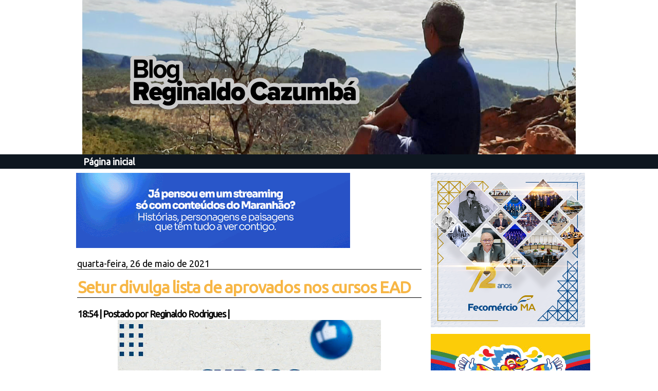

--- FILE ---
content_type: text/html; charset=UTF-8
request_url: http://www.reginaldocazumba.com.br/2021/05/setur-divulga-lista-de-aprovados-nos.html
body_size: 36133
content:
<!DOCTYPE html>
<html dir='LTR' xmlns='http://www.w3.org/1999/xhtml' xmlns:b='http://www.google.com/2005/gml/b' xmlns:data='http://www.google.com/2005/gml/data' xmlns:expr='http://www.google.com/2005/gml/expr'>
<head>
<link href='https://www.blogger.com/static/v1/widgets/2944754296-widget_css_bundle.css' rel='stylesheet' type='text/css'/>
<meta content='text/html; charset=UTF-8' http-equiv='Content-Type'/>
<meta content='blogger' name='generator'/>
<link href='http://www.reginaldocazumba.com.br/favicon.ico' rel='icon' type='image/x-icon'/>
<link href='http://www.reginaldocazumba.com.br/2021/05/setur-divulga-lista-de-aprovados-nos.html' rel='canonical'/>
<link rel="alternate" type="application/atom+xml" title="Reginaldo Cazumbá - Atom" href="http://www.reginaldocazumba.com.br/feeds/posts/default" />
<link rel="alternate" type="application/rss+xml" title="Reginaldo Cazumbá - RSS" href="http://www.reginaldocazumba.com.br/feeds/posts/default?alt=rss" />
<link rel="service.post" type="application/atom+xml" title="Reginaldo Cazumbá - Atom" href="https://www.blogger.com/feeds/2643993880905967177/posts/default" />

<link rel="alternate" type="application/atom+xml" title="Reginaldo Cazumbá - Atom" href="http://www.reginaldocazumba.com.br/feeds/1351778604363545030/comments/default" />
<!--Can't find substitution for tag [blog.ieCssRetrofitLinks]-->
<link href='https://blogger.googleusercontent.com/img/b/R29vZ2xl/AVvXsEjYpyQ2kekeSz7N9cuoXej6MPmQxwEhkWPszYzhU3OJosn8c9GDwqtf5MmuzsQneA6ceKRjqFVlRDMV3t40ThRxQpXH-3uuVGXdgBeAsqnpLlR4ddRrGiax5OnP2uy03ki6BEmXGQoBz84/w512-h640/WhatsApp+Image+2021-05-14+at+11.48.04.jpeg' rel='image_src'/>
<meta content='http://www.reginaldocazumba.com.br/2021/05/setur-divulga-lista-de-aprovados-nos.html' property='og:url'/>
<meta content='Setur divulga lista de aprovados nos cursos EAD' property='og:title'/>
<meta content='O Governo do Estado, por meio da Secretaria de Estado do Turismo (Setur), divulgou, nesta quarta-feira (26), a lista dos 400 aprovados(as) p...' property='og:description'/>
<meta content='https://blogger.googleusercontent.com/img/b/R29vZ2xl/AVvXsEjYpyQ2kekeSz7N9cuoXej6MPmQxwEhkWPszYzhU3OJosn8c9GDwqtf5MmuzsQneA6ceKRjqFVlRDMV3t40ThRxQpXH-3uuVGXdgBeAsqnpLlR4ddRrGiax5OnP2uy03ki6BEmXGQoBz84/w1200-h630-p-k-no-nu/WhatsApp+Image+2021-05-14+at+11.48.04.jpeg' property='og:image'/>
<title>Reginaldo Cazumbá: Setur divulga lista de aprovados nos cursos EAD</title>
<!-- Created by Artisteer v4.3.0.60745 -->
<meta content='initial-scale = 1.0, maximum-scale = 1.0, user-scalable = no, width = device-width' name='viewport'/>
<style id='page-skin-1' type='text/css'><!--
#header, #Header1{
height: 100%;
}
#navbar {
position: fixed;
width: 100%;
z-index: 10;
}
.art-nav {
-moz-box-sizing: border-box;
-webkit-box-sizing: border-box;
box-sizing: border-box;
display: block;
}
.art-comment-avatar{
background: none transparent !important;
border: 0 none !important;
}
#ArchiveList ul li {
text-indent: -10px !important;
padding: 0 0 0 15px;
}
#ArchiveList ul li:before{
background: none repeat scroll 0 0 transparent;
margin: 0;
content: "";
}
.profile-datablock,
.profile-textblock {
margin: 0 0 .75em;
line-height: 1.4em;
}
.profile-img {
float: left;
margin-top: 0;
margin-right: 5px;
margin-bottom: 5px;
margin-left: 0;
border: 5px solid #889977;
}
.profile-data {
font-weight: bold;
}
.blog-pager{
margin-left: 15px;
}
.post-feeds{
margin-left: 15px;
}
.blog-feeds
{
margin-left: 15px;
}
/* for Blogger Page Elements */
body#layout #art-main {
position: relative;
}
body#layout .art-header {
height: auto;
width: 100%;
}
body#layout .art-content-layout {
margin-top: 18px;
padding-top: 2px;
width: 100%
}
body#layout .art-sheet {
width: 100%;
margin-top: 0 !important;
top: 0 !important;
}
body#layout .art-sheet:before,
body#layout .art-sheet:after {
content : '';
}
body#layout .art-header, body#layout #Header1 {
height: auto;
}
body#layout .art-footer,
body#layout .art-footer-inner {
width: 100%;
}
body#layout .art-footer .art-footer-text {
height: 85px;
}
body#layout .art-blockcontent {
padding: 0;
}
body#layout .art-block {
padding: 0;
}
body#layout .art-nav {
height: auto;
width: auto;
}
body#layout .section {
width: auto;
}
body#layout #Header1{
display: block;
}
body#layout #LinkList97,
body#layout #BlogArchive99,
body#layout #PageList99 {
display: none;
}
body#layout {
min-width: 0;
}
body#layout .art-content-layout {
width: 100%;
}
body#layout .widget{
left: 0;
top: 0;
width: 99%;
}
body#layout .art-footer-default {
display: none;
}
#Attribution1 {
display: none;
}
/* search results  */
#uds-searchControl {
width: 99%;
}
#uds-searchControl .gsc-results,
#uds-searchControl .gsc-tabhActive {
font-family: 'Times New Roman';
font-style: normal;
font-size: 16px;
font-weight: 400;
text-decoration: none;
color: #000000 !important;
background-color: transparent !important;
border-color: #808080 !important;
}
#uds-searchControl a,
#uds-searchControl .gs-result .gs-title *,
#uds-searchControl .gs-visibleUrl ,
#uds-searchControl .gsc-tabhInactive {
font-family: Ubuntu, Arial, 'Arial Unicode MS', Helvetica, sans-serif;
font-style: normal;
font-size: 13px;
font-weight: 400;
text-decoration: none;
color: #000000 !important;
}
#uds-searchControl .gsc-cursor-page{
color: #000000 !important;
}
.gsc-tabsArea{
margin-bottom: 0 !important;
}
.gsc-result-info{
border-bottom: 0 none !important;
}
.blog-pager a:link,
.blog-pager a:visited,
.blog-pager a:active,
.blog-pager a:hover,
.feed-links a:link,
.feed-links a:visited,
.feed-links a:active,
.feed-links a:hover {
color: #000000;
}
#blog-pager-newer-link {
float: left;
margin-left: 13px;
}
#blog-pager-older-link {
float: right;
margin-right: 13px;
}
#blog-pager {
text-align: center;
}
.jump-link{
margin: 10px 0;
}
/* block content */
.art-blockcontent {
color: #000000;
}
.art-blockcontent a:link{
color: #000000;
}
.art-blockcontent a:visited,
.art-blockcontent a.visited {
color: #000000;
}
.art-blockcontent a:hover,
.art-blockcontent a.hover {
color: #000000;
}
.toggle span
{
color: #000000;
}
.gsc-branding-text {
color: #000000 !important;
}
/* Created by Artisteer v4.3.0.60745 */
#art-main
{
background: #FFFFFF;
margin:0 auto;
font-size: 18px;
font-family: Ubuntu, Arial, 'Arial Unicode MS', Helvetica, Sans-Serif;
font-weight: normal;
font-style: normal;
position: relative;
width: 100%;
min-height: 100%;
left: 0;
top: 0;
cursor:default;
overflow:hidden;
}
table, ul.art-hmenu
{
font-size: 13px;
font-family: Ubuntu, Arial, 'Arial Unicode MS', Helvetica, Sans-Serif;
font-weight: normal;
font-style: normal;
}
h1, h2, h3, h4, h5, h6, p, a, ul, ol, li
{
margin: 0;
padding: 0;
}
/* Reset buttons border. It's important for input and button tags.
* border-collapse should be separate for shadow in IE.
*/
.art-button
{
border: 0;
border-collapse: separate;
-webkit-border-radius: 0;
-webkit-background-origin: border !important;
-moz-background-origin: border !important;
background-origin: border-box !important;
background: #BFBFBF;
border-width: 0;
padding:0 35px;
margin:0 auto;
height:33px;
}
.art-postcontent,
.art-postheadericons,
.art-postfootericons,
.art-blockcontent,
ul.art-vmenu a
{
text-align: left;
}
.art-postcontent,
.art-postcontent li,
.art-postcontent table,
.art-postcontent a,
.art-postcontent a:link,
.art-postcontent a:visited,
.art-postcontent a.visited,
.art-postcontent a:hover,
.art-postcontent a.hovered
{
font-family: Ubuntu, Arial, 'Arial Unicode MS', Helvetica, Sans-Serif;
}
.art-postcontent p
{
margin: 12px 0;
}
.art-postcontent h1, .art-postcontent h1 a, .art-postcontent h1 a:link, .art-postcontent h1 a:visited, .art-postcontent h1 a:hover,
.art-postcontent h2, .art-postcontent h2 a, .art-postcontent h2 a:link, .art-postcontent h2 a:visited, .art-postcontent h2 a:hover,
.art-postcontent h3, .art-postcontent h3 a, .art-postcontent h3 a:link, .art-postcontent h3 a:visited, .art-postcontent h3 a:hover,
.art-postcontent h4, .art-postcontent h4 a, .art-postcontent h4 a:link, .art-postcontent h4 a:visited, .art-postcontent h4 a:hover,
.art-postcontent h5, .art-postcontent h5 a, .art-postcontent h5 a:link, .art-postcontent h5 a:visited, .art-postcontent h5 a:hover,
.art-postcontent h6, .art-postcontent h6 a, .art-postcontent h6 a:link, .art-postcontent h6 a:visited, .art-postcontent h6 a:hover,
.art-blockheader .t, .art-blockheader .t a, .art-blockheader .t a:link, .art-blockheader .t a:visited, .art-blockheader .t a:hover,
.art-vmenublockheader .t, .art-vmenublockheader .t a, .art-vmenublockheader .t a:link, .art-vmenublockheader .t a:visited, .art-vmenublockheader .t a:hover,
.art-headline, .art-headline a, .art-headline a:link, .art-headline a:visited, .art-headline a:hover,
.art-slogan, .art-slogan a, .art-slogan a:link, .art-slogan a:visited, .art-slogan a:hover,
.art-postheader, .art-postheader a, .art-postheader a:link, .art-postheader a:visited, .art-postheader a:hover
{
font-size: 32px;
font-family: Ubuntu, Arial, 'Arial Unicode MS', Helvetica, Sans-Serif;
font-weight: bold;
font-style: normal;
text-decoration: none;
}
.art-postcontent a, .art-postcontent a:link
{
font-family: Ubuntu, Arial, 'Arial Unicode MS', Helvetica, Sans-Serif;
text-decoration: none;
color: #000000;
}
.art-postcontent a:visited, .art-postcontent a.visited
{
font-family: Ubuntu, Arial, 'Arial Unicode MS', Helvetica, Sans-Serif;
text-decoration: none;
color: #000000;
}
.art-postcontent  a:hover, .art-postcontent a.hover
{
font-family: Ubuntu, Arial, 'Arial Unicode MS', Helvetica, Sans-Serif;
text-decoration: underline;
color: #000000;
}
.art-postcontent h1
{
color: #000000;
margin:0;
font-size: 28px;
font-family: Ubuntu, Arial, 'Arial Unicode MS', Helvetica, Sans-Serif;
font-weight: normal;
font-style: normal;
}
.art-blockcontent h1
{
margin:0;
font-size: 28px;
font-family: Ubuntu, Arial, 'Arial Unicode MS', Helvetica, Sans-Serif;
font-weight: normal;
font-style: normal;
}
.art-postcontent h1 a, .art-postcontent h1 a:link, .art-postcontent h1 a:hover, .art-postcontent h1 a:visited, .art-blockcontent h1 a, .art-blockcontent h1 a:link, .art-blockcontent h1 a:hover, .art-blockcontent h1 a:visited
{
font-size: 28px;
font-family: Ubuntu, Arial, 'Arial Unicode MS', Helvetica, Sans-Serif;
font-weight: normal;
font-style: normal;
}
.art-postcontent h2
{
color: #000000;
margin-top: 19px;
margin-bottom: 19px;
font-size: 24px;
font-family: Ubuntu, Arial, 'Arial Unicode MS', Helvetica, Sans-Serif;
}
.art-blockcontent h2
{
margin-top: 19px;
margin-bottom: 19px;
font-size: 24px;
font-family: Ubuntu, Arial, 'Arial Unicode MS', Helvetica, Sans-Serif;
}
.art-postcontent h2 a, .art-postcontent h2 a:link, .art-postcontent h2 a:hover, .art-postcontent h2 a:visited, .art-blockcontent h2 a, .art-blockcontent h2 a:link, .art-blockcontent h2 a:hover, .art-blockcontent h2 a:visited
{
font-size: 24px;
font-family: Ubuntu, Arial, 'Arial Unicode MS', Helvetica, Sans-Serif;
}
.art-postcontent h3
{
color: #000000;
margin: 20px 0 10px;
font-size: 20px;
font-family: Ubuntu, Arial, 'Arial Unicode MS', Helvetica, Sans-Serif;
}
.art-blockcontent h3
{
margin: 20px 0 10px;
font-size: 20px;
font-family: Ubuntu, Arial, 'Arial Unicode MS', Helvetica, Sans-Serif;
}
.art-postcontent h3 a, .art-postcontent h3 a:link, .art-postcontent h3 a:hover, .art-postcontent h3 a:visited, .art-blockcontent h3 a, .art-blockcontent h3 a:link, .art-blockcontent h3 a:hover, .art-blockcontent h3 a:visited
{
font-size: 20px;
font-family: Ubuntu, Arial, 'Arial Unicode MS', Helvetica, Sans-Serif;
}
.art-postcontent h4
{
color: #000000;
margin:0;
font-size: 26px;
font-family: Ubuntu, Arial, 'Arial Unicode MS', Helvetica, Sans-Serif;
font-weight: normal;
font-style: normal;
}
.art-blockcontent h4
{
margin:0;
font-size: 26px;
font-family: Ubuntu, Arial, 'Arial Unicode MS', Helvetica, Sans-Serif;
font-weight: normal;
font-style: normal;
}
.art-postcontent h4 a, .art-postcontent h4 a:link, .art-postcontent h4 a:hover, .art-postcontent h4 a:visited, .art-blockcontent h4 a, .art-blockcontent h4 a:link, .art-blockcontent h4 a:hover, .art-blockcontent h4 a:visited
{
font-size: 26px;
font-family: Ubuntu, Arial, 'Arial Unicode MS', Helvetica, Sans-Serif;
font-weight: normal;
font-style: normal;
}
.art-postcontent h5
{
color: #000000;
font-size: 22px;
font-family: Ubuntu, Arial, 'Arial Unicode MS', Helvetica, Sans-Serif;
font-weight: normal;
font-style: normal;
text-transform: uppercase;
}
.art-blockcontent h5
{
font-size: 22px;
font-family: Ubuntu, Arial, 'Arial Unicode MS', Helvetica, Sans-Serif;
font-weight: normal;
font-style: normal;
text-transform: uppercase;
}
.art-postcontent h5 a, .art-postcontent h5 a:link, .art-postcontent h5 a:hover, .art-postcontent h5 a:visited, .art-blockcontent h5 a, .art-blockcontent h5 a:link, .art-blockcontent h5 a:hover, .art-blockcontent h5 a:visited
{
font-size: 22px;
font-family: Ubuntu, Arial, 'Arial Unicode MS', Helvetica, Sans-Serif;
font-weight: normal;
font-style: normal;
text-transform: uppercase;
}
.art-postcontent h6
{
color: #000000;
margin: -5px 0 -10px;
font-size: 28px;
font-family: Ubuntu, Arial, 'Arial Unicode MS', Helvetica, Sans-Serif;
font-weight: bold;
font-style: normal;
}
.art-blockcontent h6
{
margin: -5px 0 -10px;
font-size: 28px;
font-family: Ubuntu, Arial, 'Arial Unicode MS', Helvetica, Sans-Serif;
font-weight: bold;
font-style: normal;
}
.art-postcontent h6 a, .art-postcontent h6 a:link, .art-postcontent h6 a:hover, .art-postcontent h6 a:visited, .art-blockcontent h6 a, .art-blockcontent h6 a:link, .art-blockcontent h6 a:hover, .art-blockcontent h6 a:visited
{
font-size: 28px;
font-family: Ubuntu, Arial, 'Arial Unicode MS', Helvetica, Sans-Serif;
font-weight: bold;
font-style: normal;
}
header, footer, article, nav, #art-hmenu-bg, .art-sheet, .art-hmenu a, .art-vmenu a, .art-slidenavigator > a, .art-checkbox:before, .art-radiobutton:before
{
-webkit-background-origin: border !important;
-moz-background-origin: border !important;
background-origin: border-box !important;
}
header, footer, article, nav, #art-hmenu-bg, .art-sheet, .art-slidenavigator > a, .art-checkbox:before, .art-radiobutton:before
{
display: block;
-webkit-box-sizing: border-box;
-moz-box-sizing: border-box;
box-sizing: border-box;
}
ul
{
list-style-type: none;
}
ol
{
list-style-position: inside;
}
html, body
{
height: 100%;
}
/**
* 2. Prevent iOS text size adjust after orientation change, without disabling
*    user zoom.
* https://github.com/necolas/normalize.css
*/
html {
-ms-text-size-adjust: 100%;
/* 2 */
-webkit-text-size-adjust: 100%;
/* 2 */}
body
{
padding: 0;
margin:0;
min-width: 1000px;
color: #000000;
}
.art-header:before,
#art-header-bg:before,
.art-layout-cell:before,
.art-layout-wrapper:before,
.art-footer:before,
.art-nav:before,
#art-hmenu-bg:before,
.art-sheet:before
{
width: 100%;
content: " ";
display: table;
border-collapse: collapse;
border-spacing: 0;
}
.art-header:after,
#art-header-bg:after,
.art-layout-cell:after,
.art-layout-wrapper:after,
.art-footer:after,
.art-nav:after,
#art-hmenu-bg:after,
.art-sheet:after,
.cleared, .clearfix:after
{
clear: both;
font: 0/0 serif;
display: block;
content: " ";
}
form
{
padding: 0 !important;
margin: 0 !important;
}
table.position
{
position: relative;
width: 100%;
table-layout: fixed;
}
li h1, .art-postcontent li h1, .art-blockcontent li h1
{
margin:1px;
}
li h2, .art-postcontent li h2, .art-blockcontent li h2
{
margin:1px;
}
li h3, .art-postcontent li h3, .art-blockcontent li h3
{
margin:1px;
}
li h4, .art-postcontent li h4, .art-blockcontent li h4
{
margin:1px;
}
li h5, .art-postcontent li h5, .art-blockcontent li h5
{
margin:1px;
}
li h6, .art-postcontent li h6, .art-blockcontent li h6
{
margin:1px;
}
li p, .art-postcontent li p, .art-blockcontent li p
{
margin:1px;
}
.art-shapes
{
position: absolute;
top: 0;
right: 0;
bottom: 0;
left: 0;
overflow: hidden;
z-index: 0;
}
.art-slider-inner {
position: relative;
overflow: hidden;
width: 100%;
height: 100%;
}
.art-slidenavigator > a {
display: inline-block;
vertical-align: middle;
outline-style: none;
font-size: 1px;
}
.art-slidenavigator > a:last-child {
margin-right: 0 !important;
}
.art-object1226672311
{
display: block;
left: 14.16%;
margin-left: -53px;
position: absolute;
top: 110px;
width: 393px;
height: 134px;
background-image: url('');
background-position: 0 0;
background-repeat: no-repeat;
z-index: 3;
}
.default-responsive .art-object1226672311
{
display: none;
}.art-object376472628
{
display: block;
left: 98.8%;
margin-left: -287px;
position: absolute;
top: 1px;
width: 391px;
height: 349px;
background-image: url('');
background-position: 0 0;
background-repeat: no-repeat;
z-index: 4;
}
.default-responsive .art-object376472628
{
display: none;
}
.art-header
{
margin:0 auto;
background-repeat: no-repeat;
height: 300px;
position:relative;
background-image: url('https://i.imgur.com/z4BfQcC.png');
background-position: center top;
}
.custom-responsive .art-header
{
background-image: url('https://i.imgur.com/z4BfQcC.png');
background-position: center top;
}
.default-responsive .art-header,
.default-responsive #art-header-bg
{
background-image: url('https://i.imgur.com/z4BfQcC.png');
background-position: center center;
background-size: cover;
}
.art-header-inner{
position: relative;
width: 1000px;
z-index: auto !important;
margin: 0 auto;
}
.art-header .art-header-widget
{
position:absolute;
z-index:101;
}
.art-nav
{
background: #0E1720;
margin:0 auto;
position: relative;
z-index: 499;
}
ul.art-hmenu a, ul.art-hmenu a:link, ul.art-hmenu a:visited, ul.art-hmenu a:hover
{
outline: none;
position: relative;
z-index: 11;
}
ul.art-hmenu, ul.art-hmenu ul
{
display: block;
margin: 0;
padding: 0;
border: 0;
list-style-type: none;
}
ul.art-hmenu li
{
position: relative;
z-index: 5;
display: block;
float: left;
background: none;
margin: 0;
padding: 0;
border: 0;
}
ul.art-hmenu li:hover
{
z-index: 10000;
white-space: normal;
}
ul.art-hmenu:after, ul.art-hmenu ul:after
{
content: ".";
height: 0;
display: block;
visibility: hidden;
overflow: hidden;
clear: both;
}
ul.art-hmenu, ul.art-hmenu ul
{
min-height: 0;
}
ul.art-hmenu
{
display: inline-block;
vertical-align: bottom;
padding-left: 0;
padding-right: 0;
}
.art-nav-inner:before
{
content:' ';
}
.art-nav-inner{
text-align: left;
margin:0 auto;
}
.desktop  .art-nav-inner{
width: 1000px;
padding-left: 0;
padding-right: 0;
}
.desktop .art-nav
{
padding-left: 0;
padding-right: 0;
}
.art-hmenu-extra1
{
position: relative;
display: block;
float: left;
width: auto;
height: auto;
background-position: center;
}
.art-hmenu-extra2
{
position: relative;
display: block;
float: right;
width: auto;
height: auto;
background-position: center;
}
.art-hmenu
{
float: left;
}
.art-menuitemcontainer
{
margin:0 auto;
}
ul.art-hmenu>li {
margin-left: 1px;
}
ul.art-hmenu>li:first-child {
margin-left: 0;
}
ul.art-hmenu>li:last-child, ul.art-hmenu>li.last-child {
margin-right: 0;
}
ul.art-hmenu>li>a
{
padding:0 22px;
margin:0 auto;
position: relative;
display: block;
height: 28px;
cursor: pointer;
text-decoration: none;
color: #FFFFFF;
line-height: 28px;
text-align: center;
}
.art-hmenu>li>a,
.art-hmenu>li>a:link,
.art-hmenu>li>a:visited,
.art-hmenu>li>a.active,
.art-hmenu>li>a:hover
{
font-size: 18px;
font-family: Ubuntu, Arial, 'Arial Unicode MS', Helvetica, Sans-Serif;
font-weight: bold;
font-style: normal;
text-decoration: none;
text-align: left;
}
ul.art-hmenu>li>a.active
{
padding:0 22px;
margin:0 auto;
color: #FFFFFF;
text-decoration: none;
}
ul.art-hmenu>li>a:visited,
ul.art-hmenu>li>a:hover,
ul.art-hmenu>li:hover>a {
text-decoration: none;
}
ul.art-hmenu>li>a:hover, .desktop ul.art-hmenu>li:hover>a
{
background: #F9C367;
padding:0 22px;
margin:0 auto;
}
ul.art-hmenu>li>a:hover,
.desktop ul.art-hmenu>li:hover>a {
color: #FFFFFF;
text-decoration: none;
}
ul.art-hmenu>li:before
{
position:absolute;
display: block;
content:' ';
top:0;
left:  -1px;
width:1px;
height: 28px;
background: url('http://i.imgur.com/t9ApoWE.png') center center no-repeat;
}
ul.art-hmenu>li:first-child:before{
display:none;
}
ul.art-hmenu li li a
{
background: #BFBFBF;
background: transparent;
padding:0 8px;
margin:0 auto;
}
ul.art-hmenu li li
{
float: none;
width: auto;
margin-top: 0;
margin-bottom: 0;
}
.desktop ul.art-hmenu li li ul>li:first-child
{
margin-top: 0;
}
ul.art-hmenu li li ul>li:last-child
{
margin-bottom: 0;
}
.art-hmenu ul a
{
display: block;
white-space: nowrap;
height: 23px;
min-width: 7em;
border: 0 solid transparent;
text-align: left;
line-height: 23px;
color: #DEDEDE;
font-size: 12px;
font-family: Ubuntu, Arial, 'Arial Unicode MS', Helvetica, Sans-Serif;
text-decoration: none;
margin:0;
}
.art-hmenu ul a:link,
.art-hmenu ul a:visited,
.art-hmenu ul a.active,
.art-hmenu ul a:hover
{
text-align: left;
line-height: 23px;
color: #DEDEDE;
font-size: 12px;
font-family: Ubuntu, Arial, 'Arial Unicode MS', Helvetica, Sans-Serif;
text-decoration: none;
margin:0;
}
ul.art-hmenu ul li a:hover, .desktop ul.art-hmenu ul li:hover>a
{
background: #949494;
margin:0 auto;
}
.art-hmenu ul a:hover
{
color: #182939;
}
.desktop .art-hmenu ul li:hover>a
{
color: #182939;
}
ul.art-hmenu ul:before
{
background: #426E9A;
border:1px solid #5E8CBA;
margin:0 auto;
display: block;
position: absolute;
content: ' ';
z-index: 1;
}
.desktop ul.art-hmenu li:hover>ul {
visibility: visible;
top: 100%;
}
.desktop ul.art-hmenu li li:hover>ul {
top: 0;
left: 100%;
}
ul.art-hmenu ul
{
visibility: hidden;
position: absolute;
z-index: 10;
left: 0;
top: 0;
background-image: url('images/spacer.gif');
}
.desktop ul.art-hmenu>li>ul
{
padding: 12px 32px 32px 32px;
margin: -10px 0 0 -30px;
}
.desktop ul.art-hmenu ul ul
{
padding: 32px 32px 32px 12px;
margin: -32px 0 0 -9px;
}
.desktop ul.art-hmenu ul.art-hmenu-left-to-right
{
right: auto;
left: 0;
margin: -10px 0 0 -30px;
}
.desktop ul.art-hmenu ul.art-hmenu-right-to-left
{
left: auto;
right: 0;
margin: -10px -30px 0 0;
}
.desktop ul.art-hmenu li li:hover>ul.art-hmenu-left-to-right {
right: auto;
left: 100%;
}
.desktop ul.art-hmenu li li:hover>ul.art-hmenu-right-to-left {
left: auto;
right: 100%;
}
.desktop ul.art-hmenu ul ul.art-hmenu-left-to-right
{
right: auto;
left: 0;
padding: 32px 32px 32px 12px;
margin: -32px 0 0 -9px;
}
.desktop ul.art-hmenu ul ul.art-hmenu-right-to-left
{
left: auto;
right: 0;
padding: 32px 12px 32px 32px;
margin: -32px -9px 0 0;
}
.desktop ul.art-hmenu li ul>li:first-child {
margin-top: 0;
}
.desktop ul.art-hmenu li ul>li:last-child {
margin-bottom: 0;
}
.desktop ul.art-hmenu ul ul:before
{
border-radius: 0;
top: 30px;
bottom: 30px;
right: 30px;
left: 10px;
}
.desktop ul.art-hmenu>li>ul:before
{
top: 10px;
right: 30px;
bottom: 30px;
left: 30px;
}
.desktop ul.art-hmenu>li>ul.art-hmenu-left-to-right:before {
right: 30px;
left: 30px;
}
.desktop ul.art-hmenu>li>ul.art-hmenu-right-to-left:before {
right: 30px;
left: 30px;
}
.desktop ul.art-hmenu ul ul.art-hmenu-left-to-right:before {
right: 30px;
left: 10px;
}
.desktop ul.art-hmenu ul ul.art-hmenu-right-to-left:before {
right: 10px;
left: 30px;
}
.art-sheet
{
background: #FFFFFF;
background: transparent;
-webkit-border-radius:5px;
-moz-border-radius:5px;
border-radius:5px;
margin:0 auto;
position:relative;
cursor:auto;
width: 1000px;
z-index: auto !important;
}
.art-layout-wrapper
{
position: relative;
margin: 0 auto 0 auto;
z-index: auto !important;
}
.art-content-layout
{
display: table;
width: 100%;
table-layout: fixed;
}
.art-content-layout-row
{
display: table-row;
}
.art-layout-cell
{
-webkit-box-sizing: border-box;
-moz-box-sizing: border-box;
box-sizing: border-box;
display: table-cell;
vertical-align: top;
}
/* need only for content layout in post content */
.art-postcontent .art-content-layout
{
border-collapse: collapse;
}
.art-breadcrumbs
{
margin:0 auto;
}
a.art-button,
a.art-button:link,
a:link.art-button:link,
body a.art-button:link,
a.art-button:visited,
body a.art-button:visited,
input.art-button,
button.art-button
{
text-decoration: none;
font-size: 14px;
font-family: Ubuntu, Arial, 'Arial Unicode MS', Helvetica, Sans-Serif;
font-weight: bold;
font-style: normal;
position:relative;
display: inline-block;
vertical-align: middle;
white-space: nowrap;
text-align: center;
color: #FFFFFF;
margin: 0 5px 0 0 !important;
overflow: visible;
cursor: pointer;
text-indent: 0;
line-height: 33px;
-webkit-box-sizing: content-box;
-moz-box-sizing: content-box;
box-sizing: content-box;
}
.art-button img
{
margin: 0;
vertical-align: middle;
}
.firefox2 .art-button
{
display: block;
float: left;
}
input, select, textarea, a.art-search-button span
{
vertical-align: middle;
font-size: 14px;
font-family: Ubuntu, Arial, 'Arial Unicode MS', Helvetica, Sans-Serif;
font-weight: bold;
font-style: normal;
}
.art-block select
{
width:96%;
}
input.art-button
{
float: none !important;
-webkit-appearance: none;
}
.art-button.active, .art-button.active:hover
{
background: #F6AC2C;
border-width: 0;
padding:0 35px;
margin:0 auto;
}
.art-button.active, .art-button.active:hover {
color: #FFFFFF !important;
}
.art-button.hover, .art-button:hover
{
background: #F9C367;
border-width: 0;
padding:0 35px;
margin:0 auto;
}
.art-button.hover, .art-button:hover {
color: #FFFFFF !important;
}
input[type="text"], input[type="password"], input[type="email"], input[type="url"], input[type="color"], input[type="date"], input[type="datetime"], input[type="datetime-local"], input[type="month"], input[type="number"], input[type="range"], input[type="tel"], input[type="time"], input[type="week"], textarea
{
background: #F9FAFB;
border:1px solid rgba(246, 172, 44, 0.2);
margin:0 auto;
}
input[type="text"], input[type="password"], input[type="email"], input[type="url"], input[type="color"], input[type="date"], input[type="datetime"], input[type="datetime-local"], input[type="month"], input[type="number"], input[type="range"], input[type="tel"], input[type="time"], input[type="week"], textarea
{
width: auto;
padding: 8px 0;
color: #764C05 !important;
font-size: 13px;
font-family: Ubuntu, Arial, 'Arial Unicode MS', Helvetica, Sans-Serif;
font-weight: normal;
font-style: normal;
text-shadow: none;
}
input.art-error, textarea.art-error
{
background: #F9FAFB;
border:1px solid #E2341D;
margin:0 auto;
}
input.art-error, textarea.art-error {
color: #764C05 !important;
font-size: 13px;
font-family: Ubuntu, Arial, 'Arial Unicode MS', Helvetica, Sans-Serif;
font-weight: normal;
font-style: normal;
}
form.art-search input[type="text"]
{
background: #F9FAFB;
border-radius: 0;
border:1px solid #CCD6E0;
margin:0 auto;
width: 100%;
padding: 0 0;
-webkit-box-sizing: border-box;
-moz-box-sizing: border-box;
box-sizing: border-box;
color: #764C05 !important;
font-size: 13px;
font-family: Ubuntu, Arial, 'Arial Unicode MS', Helvetica, Sans-Serif;
font-weight: normal;
font-style: normal;
}
form.art-search
{
background-image: none;
border: 0;
display:block;
position:relative;
top:0;
padding:0;
margin:5px;
left:0;
line-height: 0;
}
form.art-search input, a.art-search-button
{
-webkit-appearance: none;
top:0;
right:0;
}
form.art-search>input, a.art-search-button{
bottom:0;
left:0;
vertical-align: middle;
}
form.art-search input[type="submit"], input.art-search-button, a.art-search-button
{
background: #89ABCD;
border-radius: 0;
margin:0 auto;
}
form.art-search input[type="submit"], input.art-search-button, a.art-search-button {
position:absolute;
left:auto;
display:block;
border: 0;
top: 1px;
bottom: 1px;
right: 	1px;
padding:0 6px;
color: #294560 !important;
font-size: 13px;
font-family: Ubuntu, Arial, 'Arial Unicode MS', Helvetica, Sans-Serif;
font-weight: normal;
font-style: normal;
cursor: pointer;
}
a.art-search-button span.art-search-button-text, a.art-search-button:after {
vertical-align:middle;
}
a.art-search-button:after {
display:inline-block;
content:' ';
height: 100%;
}
a.art-search-button, a.art-search-button span,
a.art-search-button:visited, a.art-search-button.visited,
a.art-search-button:hover, a.art-search-button.hover
{
text-decoration: none;
font-size: 13px;
font-family: Ubuntu, Arial, 'Arial Unicode MS', Helvetica, Sans-Serif;
font-weight: normal;
font-style: normal;
}
a.art-search-button
{
line-height: 100% !important;
}
label.art-checkbox:before
{
background: #F9FAFB;
-webkit-border-radius:1px;
-moz-border-radius:1px;
border-radius:1px;
border-width: 0;
margin:0 auto;
width:16px;
height:16px;
}
label.art-checkbox
{
cursor: pointer;
font-size: 13px;
font-family: Ubuntu, Arial, 'Arial Unicode MS', Helvetica, Sans-Serif;
font-weight: normal;
font-style: normal;
line-height: 16px;
display: inline-block;
color: #7A4F05 !important;
}
.art-checkbox>input[type="checkbox"]
{
margin: 0 5px 0 0;
}
label.art-checkbox.active:before
{
background: #BFBFBF;
-webkit-border-radius:1px;
-moz-border-radius:1px;
border-radius:1px;
border-width: 0;
margin:0 auto;
width:16px;
height:16px;
display: inline-block;
}
label.art-checkbox.hovered:before
{
background: #DEDEDE;
-webkit-border-radius:1px;
-moz-border-radius:1px;
border-radius:1px;
border-width: 0;
margin:0 auto;
width:16px;
height:16px;
display: inline-block;
}
label.art-radiobutton:before
{
background: #F9FAFB;
-webkit-border-radius:3px;
-moz-border-radius:3px;
border-radius:3px;
border-width: 0;
margin:0 auto;
width:12px;
height:12px;
}
label.art-radiobutton
{
cursor: pointer;
font-size: 13px;
font-family: Ubuntu, Arial, 'Arial Unicode MS', Helvetica, Sans-Serif;
font-weight: normal;
font-style: normal;
line-height: 12px;
display: inline-block;
color: #7A4F05 !important;
}
.art-radiobutton>input[type="radio"]
{
vertical-align: baseline;
margin: 0 5px 0 0;
}
label.art-radiobutton.active:before
{
background: #BFBFBF;
-webkit-border-radius:3px;
-moz-border-radius:3px;
border-radius:3px;
border-width: 0;
margin:0 auto;
width:12px;
height:12px;
display: inline-block;
}
label.art-radiobutton.hovered:before
{
background: #DEDEDE;
-webkit-border-radius:3px;
-moz-border-radius:3px;
border-radius:3px;
border-width: 0;
margin:0 auto;
width:12px;
height:12px;
display: inline-block;
}
.art-comments
{
border-top:1px dotted #ABABAB;
margin:0 auto;
margin-top: 25px;
}
.art-comments h2
{
color: #292929;
}
.art-comment-inner
{
background: #E2E8EE;
background: transparent;
-webkit-border-radius:2px;
-moz-border-radius:2px;
border-radius:2px;
padding:5px;
margin:0 auto;
margin-left: 94px;
}
.art-comment-avatar
{
float:left;
width:80px;
height:80px;
padding:1px;
background:#fff;
border:1px solid #E2E8EE;
}
.art-comment-avatar>img
{
margin:0 !important;
border:none !important;
}
.art-comment-content
{
padding:10px 0;
color: #264059;
font-family: Ubuntu, Arial, 'Arial Unicode MS', Helvetica, Sans-Serif;
}
.art-comment
{
margin-top: 6px;
}
.art-comment:first-child
{
margin-top: 0;
}
.art-comment-header
{
color: #292929;
font-family: Ubuntu, Arial, 'Arial Unicode MS', Helvetica, Sans-Serif;
line-height: 100%;
}
.art-comment-header a,
.art-comment-header a:link,
.art-comment-header a:visited,
.art-comment-header a.visited,
.art-comment-header a:hover,
.art-comment-header a.hovered
{
font-family: Ubuntu, Arial, 'Arial Unicode MS', Helvetica, Sans-Serif;
line-height: 100%;
}
.art-comment-header a, .art-comment-header a:link
{
font-family: Ubuntu, Arial, 'Arial Unicode MS', Helvetica, Sans-Serif;
color: #878787;
}
.art-comment-header a:visited, .art-comment-header a.visited
{
font-family: Ubuntu, Arial, 'Arial Unicode MS', Helvetica, Sans-Serif;
color: #878787;
}
.art-comment-header a:hover,  .art-comment-header a.hovered
{
font-family: Ubuntu, Arial, 'Arial Unicode MS', Helvetica, Sans-Serif;
color: #878787;
}
.art-comment-content a,
.art-comment-content a:link,
.art-comment-content a:visited,
.art-comment-content a.visited,
.art-comment-content a:hover,
.art-comment-content a.hovered
{
font-family: Ubuntu, Arial, 'Arial Unicode MS', Helvetica, Sans-Serif;
}
.art-comment-content a, .art-comment-content a:link
{
font-family: Ubuntu, Arial, 'Arial Unicode MS', Helvetica, Sans-Serif;
color: #C98208;
}
.art-comment-content a:visited, .art-comment-content a.visited
{
font-family: Ubuntu, Arial, 'Arial Unicode MS', Helvetica, Sans-Serif;
color: #325476;
}
.art-comment-content a:hover,  .art-comment-content a.hovered
{
font-family: Ubuntu, Arial, 'Arial Unicode MS', Helvetica, Sans-Serif;
color: #C98208;
}
.art-pager
{
background: #EFF2F5;
background: -webkit-linear-gradient(top, #FFFFFF 0, #93A8BE 100%) no-repeat;
background: -moz-linear-gradient(top, #FFFFFF 0, #93A8BE 100%) no-repeat;
background: -o-linear-gradient(top, #FFFFFF 0, #93A8BE 100%) no-repeat;
background: -ms-linear-gradient(top, #FFFFFF 0, #93A8BE 100%) no-repeat;
-svg-background: linear-gradient(top, #FFFFFF 0, #93A8BE 100%) no-repeat;
background: linear-gradient(to bottom, #FFFFFF 0, #93A8BE 100%) no-repeat;
-webkit-border-radius:2px;
-moz-border-radius:2px;
border-radius:2px;
border:1px solid #ABABAB;
padding:5px;
}
.art-pager>*:last-child
{
margin-right:0 !important;
}
.art-pager>span {
cursor:default;
}
.art-pager>*
{
background: #DEDEDE;
background: -webkit-linear-gradient(top, #FFFFFF 0, #ABABAB 100%) no-repeat;
background: -moz-linear-gradient(top, #FFFFFF 0, #ABABAB 100%) no-repeat;
background: -o-linear-gradient(top, #FFFFFF 0, #ABABAB 100%) no-repeat;
background: -ms-linear-gradient(top, #FFFFFF 0, #ABABAB 100%) no-repeat;
-svg-background: linear-gradient(top, #FFFFFF 0, #ABABAB 100%) no-repeat;
background: linear-gradient(to bottom, #FFFFFF 0, #ABABAB 100%) no-repeat;
-webkit-border-radius:2px;
-moz-border-radius:2px;
border-radius:2px;
border:1px solid #DEDEDE;
padding:7px;
margin:0 4px 0 auto;
line-height: normal;
position:relative;
display:inline-block;
margin-left: 0;
}
.art-pager a:link,
.art-pager a:visited,
.art-pager .active
{
line-height: normal;
font-family: Ubuntu, Arial, 'Arial Unicode MS', Helvetica, Sans-Serif;
text-decoration: none;
color: #212121
;
}
.art-pager .active
{
background: #B6BFC9;
background: -webkit-linear-gradient(top, #E5E8EB 0, #8796A6 100%) no-repeat;
background: -moz-linear-gradient(top, #E5E8EB 0, #8796A6 100%) no-repeat;
background: -o-linear-gradient(top, #E5E8EB 0, #8796A6 100%) no-repeat;
background: -ms-linear-gradient(top, #E5E8EB 0, #8796A6 100%) no-repeat;
-svg-background: linear-gradient(top, #E5E8EB 0, #8796A6 100%) no-repeat;
background: linear-gradient(to bottom, #E5E8EB 0, #8796A6 100%) no-repeat;
border:1px solid #DEDEDE;
padding:7px;
margin:0 4px 0 auto;
color: #FFFFFF
;
}
.art-pager .more
{
background: #DEDEDE;
background: -webkit-linear-gradient(top, #FFFFFF 0, #ABABAB 100%) no-repeat;
background: -moz-linear-gradient(top, #FFFFFF 0, #ABABAB 100%) no-repeat;
background: -o-linear-gradient(top, #FFFFFF 0, #ABABAB 100%) no-repeat;
background: -ms-linear-gradient(top, #FFFFFF 0, #ABABAB 100%) no-repeat;
-svg-background: linear-gradient(top, #FFFFFF 0, #ABABAB 100%) no-repeat;
background: linear-gradient(to bottom, #FFFFFF 0, #ABABAB 100%) no-repeat;
border:1px solid #DEDEDE;
margin:0 4px 0 auto;
}
.art-pager a.more:link,
.art-pager a.more:visited
{
color: #402903
;
}
.art-pager a:hover
{
background: #BFBFBF;
background: -webkit-linear-gradient(top, #E8E8E8 0, #969696 100%) no-repeat;
background: -moz-linear-gradient(top, #E8E8E8 0, #969696 100%) no-repeat;
background: -o-linear-gradient(top, #E8E8E8 0, #969696 100%) no-repeat;
background: -ms-linear-gradient(top, #E8E8E8 0, #969696 100%) no-repeat;
-svg-background: linear-gradient(top, #E8E8E8 0, #969696 100%) no-repeat;
background: linear-gradient(to bottom, #E8E8E8 0, #969696 100%) no-repeat;
border:1px solid #DEDEDE;
padding:7px;
margin:0 4px 0 auto;
}
.art-pager  a:hover,
.art-pager  a.more:hover
{
color: #262626
;
}
.art-pager>*:after
{
margin:0 0 0 auto;
display:inline-block;
position:absolute;
content: ' ';
top:0;
width:0;
height:100%;
right: 0;
text-decoration:none;
}
.art-pager>*:last-child:after{
display:none;
}
.art-commentsform
{
background: #E2E8EE;
background: transparent;
padding:10px;
margin:0 auto;
margin-top:25px;
color: #292929;
}
.art-commentsform h2{
padding-bottom:10px;
margin: 0;
color: #292929;
}
.art-commentsform label {
display: inline-block;
line-height: 25px;
}
.art-commentsform input:not([type=submit]), .art-commentsform textarea {
box-sizing: border-box;
-moz-box-sizing: border-box;
-webkit-box-sizing: border-box;
width:100%;
max-width:100%;
}
.art-commentsform .form-submit
{
margin-top: 10px;
}
.art-block
{
margin:5px;
}
div.art-block img
{
border: none;
margin: 0;
}
.art-blockheader
{
background: #5E8CBA url('images/blockheader.png') scroll;
border:1px solid transparent;
padding:12px 3px;
margin:0 auto 4px;
}
.art-blockheader .t,
.art-blockheader .t a,
.art-blockheader .t a:link,
.art-blockheader .t a:visited,
.art-blockheader .t a:hover
{
color: #FCFCFC;
font-size: 22px;
font-family: Ubuntu, Arial, 'Arial Unicode MS', Helvetica, Sans-Serif;
font-weight: normal;
font-style: normal;
}
.art-blockcontent
{
padding:3px;
margin:0 auto;
color: #000000;
font-size: 13px;
font-family: Ubuntu, Arial, 'Arial Unicode MS', Helvetica, Sans-Serif;
}
.art-blockcontent table,
.art-blockcontent li,
.art-blockcontent a,
.art-blockcontent a:link,
.art-blockcontent a:visited,
.art-blockcontent a:hover
{
color: #000000;
font-size: 13px;
font-family: Ubuntu, Arial, 'Arial Unicode MS', Helvetica, Sans-Serif;
}
.art-blockcontent p
{
margin: 6px 0;
}
.art-blockcontent a, .art-blockcontent a:link
{
color: #000000;
font-family: Ubuntu, Arial, 'Arial Unicode MS', Helvetica, Sans-Serif;
text-decoration: none;
}
.art-blockcontent a:visited, .art-blockcontent a.visited
{
color: #000000;
font-family: Ubuntu, Arial, 'Arial Unicode MS', Helvetica, Sans-Serif;
text-decoration: none;
}
.art-blockcontent a:hover, .art-blockcontent a.hover
{
color: #000000;
font-family: Ubuntu, Arial, 'Arial Unicode MS', Helvetica, Sans-Serif;
text-decoration: underline;
}
.art-block li
{
font-size: 13px;
font-family: Ubuntu, Arial, 'Arial Unicode MS', Helvetica, Sans-Serif;
line-height: 125%;
color: #000000;
}
.art-post
{
padding:10px;
}
a img
{
border: 0;
}
.art-article img, img.art-article, .art-block img, .art-footer img
{
margin: 0 0 0 0;
}
.art-metadata-icons img
{
border: none;
vertical-align: middle;
margin: 2px;
}
.art-article table, table.art-article
{
border-collapse: collapse;
margin: 1px;
}
.art-post .art-content-layout-br
{
height: 0;
}
.art-article th, .art-article td
{
padding: 2px;
vertical-align: top;
text-align: left;
}
.art-article th
{
text-align: center;
vertical-align: middle;
padding: 7px;
}
pre
{
overflow: auto;
padding: 0.1em;
}
.preview-cms-logo
{
border: 0;
margin: 1em 1em 0 0;
float: left;
}
.image-caption-wrapper
{
padding: 0 0 0 0;
-webkit-box-sizing: border-box;
-moz-box-sizing: border-box;
box-sizing: border-box;
}
.image-caption-wrapper img
{
margin: 0 !important;
-webkit-box-sizing: border-box;
-moz-box-sizing: border-box;
box-sizing: border-box;
}
.image-caption-wrapper div.art-collage
{
margin: 0 !important;
-webkit-box-sizing: border-box;
-moz-box-sizing: border-box;
box-sizing: border-box;
}
.image-caption-wrapper p
{
font-size: 80%;
text-align: right;
margin: 0;
}
.art-postmetadataheader
{
background: #E2EBF3;
background: transparent;
border:1px solid #000000;
border-left:none;
border-right:none;
margin:0 auto;
position:relative;
z-index:1;
padding: 1px;
margin-bottom: 5px;
}
.art-postheader
{
color: #000000;
margin: 15px 0 0;
font-size: 32px;
font-family: Ubuntu, Arial, 'Arial Unicode MS', Helvetica, Sans-Serif;
font-weight: bold;
font-style: normal;
letter-spacing: -1px;
text-align: justify;
}
.art-postheader a,
.art-postheader a:link,
.art-postheader a:visited,
.art-postheader a.visited,
.art-postheader a:hover,
.art-postheader a.hovered
{
font-size: 32px;
font-family: Ubuntu, Arial, 'Arial Unicode MS', Helvetica, Sans-Serif;
font-weight: bold;
font-style: normal;
letter-spacing: -1px;
text-align: justify;
}
.art-postheader a, .art-postheader a:link
{
font-family: Ubuntu, Arial, 'Arial Unicode MS', Helvetica, Sans-Serif;
text-decoration: none;
text-align: left;
color: #F7B645;
}
.art-postheader a:visited, .art-postheader a.visited
{
font-family: Ubuntu, Arial, 'Arial Unicode MS', Helvetica, Sans-Serif;
text-decoration: none;
text-align: left;
color: #5E8CBA;
}
.art-postheader a:hover,  .art-postheader a.hovered
{
font-family: Ubuntu, Arial, 'Arial Unicode MS', Helvetica, Sans-Serif;
text-decoration: none;
text-align: left;
color: #F7B440;
}
.art-postheadericons,
.art-postheadericons a,
.art-postheadericons a:link,
.art-postheadericons a:visited,
.art-postheadericons a:hover
{
font-family: Ubuntu, Arial, 'Arial Unicode MS', Helvetica, Sans-Serif;
font-weight: bold;
font-style: normal;
letter-spacing: -1px;
color: #000000;
}
.art-postheadericons
{
padding: 1px;
margin: 20px 0 0;
}
.art-postheadericons a, .art-postheadericons a:link
{
font-family: Ubuntu, Arial, 'Arial Unicode MS', Helvetica, Sans-Serif;
text-decoration: none;
color: #000000;
}
.art-postheadericons a:visited, .art-postheadericons a.visited
{
font-family: Ubuntu, Arial, 'Arial Unicode MS', Helvetica, Sans-Serif;
font-weight: normal;
font-style: italic;
text-decoration: none;
color: #000000;
}
.art-postheadericons a:hover, .art-postheadericons a.hover
{
font-family: Ubuntu, Arial, 'Arial Unicode MS', Helvetica, Sans-Serif;
font-weight: normal;
font-style: italic;
text-decoration: underline;
color: #000000;
}
.art-postpdficon:before
{
content:url('images/postpdficon.png');
margin-right:6px;
position:relative;
display:inline-block;
vertical-align:middle;
font-size:0;
line-height:0;
bottom: auto;
}
.opera .art-postpdficon:before
{
/* Vertical-align:middle in Opera doesn't need additional offset */
bottom: 0;
}
.art-postprinticon:before
{
content:url('images/postprinticon.png');
margin-right:6px;
bottom: 2px;
position:relative;
display:inline-block;
vertical-align:middle;
font-size:0;
line-height:0;
}
.opera .art-postprinticon:before
{
/* Vertical-align:middle in Opera doesn't need additional offset */
bottom: 0;
}
.art-postemailicon:before
{
content:url('images/postemailicon.png');
margin-right:6px;
position:relative;
display:inline-block;
vertical-align:middle;
font-size:0;
line-height:0;
bottom: auto;
}
.opera .art-postemailicon:before
{
/* Vertical-align:middle in Opera doesn't need additional offset */
bottom: 0;
}
.art-postcontent ul>li:before,  .art-post ul>li:before,  .art-textblock ul>li:before
{
content:url('images/postbullets.png');
margin-right:6px;
bottom: 2px;
position:relative;
display:inline-block;
vertical-align:middle;
font-size:0;
line-height:0;
}
.opera .art-postcontent ul>li:before, .opera   .art-post ul>li:before, .opera   .art-textblock ul>li:before
{
/* Vertical-align:middle in Opera doesn't need additional offset */
bottom: 0;
}
.art-postcontent li, .art-post li, .art-textblock li
{
font-size: 13px;
font-family: Ubuntu, Arial, 'Arial Unicode MS', Helvetica, Sans-Serif;
color: #141414;
margin: 0 0 5px 11px;
}
.art-postcontent ul>li, .art-post ul>li, .art-textblock ul>li, .art-postcontent ol, .art-post ol, .art-textblock ol
{
padding: 0;
}
.art-postcontent ul>li, .art-post ul>li, .art-textblock ul>li
{
padding-left: 9px;
}
.art-postcontent ul>li:before,  .art-post ul>li:before,  .art-textblock ul>li:before
{
margin-left: -9px;
}
.art-postcontent ol, .art-post ol, .art-textblock ol, .art-postcontent ul, .art-post ul, .art-textblock ul
{
margin: 1em 0 1em 11px;
}
.art-postcontent li ol, .art-post li ol, .art-textblock li ol, .art-postcontent li ul, .art-post li ul, .art-textblock li ul
{
margin: 0.5em 0 0.5em 11px;
}
.art-postcontent li, .art-post li, .art-textblock li
{
margin: 0 0 5px 0;
}
.art-postcontent ol>li, .art-post ol>li, .art-textblock ol>li
{
/* overrides overflow for "ul li" and sets the default value */
overflow: visible;
}
.art-postcontent ul>li, .art-post ul>li, .art-textblock ul>li
{
/* makes "ul li" not to align behind the image if they are in the same line */
overflow-x: visible;
overflow-y: hidden;
}
blockquote
{
background: #C2D4E5 url('images/postquote.png') no-repeat scroll;
padding:2px 2px 2px 25px;
margin:10px 10px 10px 50px;
color: #090F15;
font-family: Ubuntu, Arial, 'Arial Unicode MS', Helvetica, Sans-Serif;
font-weight: normal;
font-style: italic;
text-align: left;
/* makes block not to align behind the image if they are in the same line */
overflow: auto;
clear:both;
}
blockquote a, .art-postcontent blockquote a, .art-blockcontent blockquote a, .art-footer blockquote a,
blockquote a:link, .art-postcontent blockquote a:link, .art-blockcontent blockquote a:link, .art-footer blockquote a:link,
blockquote a:visited, .art-postcontent blockquote a:visited, .art-blockcontent blockquote a:visited, .art-footer blockquote a:visited,
blockquote a:hover, .art-postcontent blockquote a:hover, .art-blockcontent blockquote a:hover, .art-footer blockquote a:hover
{
color: #090F15;
font-family: Ubuntu, Arial, 'Arial Unicode MS', Helvetica, Sans-Serif;
font-weight: normal;
font-style: italic;
text-align: left;
}
/* Override native 'p' margins*/
blockquote p,
.art-postcontent blockquote p,
.art-blockcontent blockquote p,
.art-footer blockquote p
{
margin: 0;
margin: 2px 0 2px 15px;
}
.art-postfootericons,
.art-postfootericons a,
.art-postfootericons a:link,
.art-postfootericons a:visited,
.art-postfootericons a:hover
{
font-family: Ubuntu, Arial, 'Arial Unicode MS', Helvetica, Sans-Serif;
font-weight: bold;
font-style: normal;
color: #000000;
}
.art-postfootericons
{
padding: 1px;
}
.art-postfootericons a, .art-postfootericons a:link
{
font-family: Ubuntu, Arial, 'Arial Unicode MS', Helvetica, Sans-Serif;
text-decoration: none;
color: #E19209;
}
.art-postfootericons a:visited, .art-postfootericons a.visited
{
font-family: Ubuntu, Arial, 'Arial Unicode MS', Helvetica, Sans-Serif;
text-decoration: none;
color: #595959;
}
.art-postfootericons a:hover, .art-postfootericons a.hover
{
font-family: Ubuntu, Arial, 'Arial Unicode MS', Helvetica, Sans-Serif;
text-decoration: none;
color: #E19209;
}
.art-footer
{
background: #F1F5F9;
background: transparent;
-webkit-border-radius:0 0 5px 5px;
-moz-border-radius:0 0 5px 5px;
border-radius:0 0 5px 5px;
padding:10px;
margin:0 auto;
position: relative;
color: #000000;
font-family: Ubuntu, Arial, 'Arial Unicode MS', Helvetica, Sans-Serif;
text-align: left;
}
.art-footer a,
.art-footer a:link,
.art-footer a:visited,
.art-footer a:hover,
.art-footer td,
.art-footer th,
.art-footer caption
{
color: #000000;
font-family: Ubuntu, Arial, 'Arial Unicode MS', Helvetica, Sans-Serif;
}
.art-footer p
{
padding:0;
text-align: left;
}
.art-footer a,
.art-footer a:link
{
color: #000000;
font-family: Ubuntu, Arial, 'Arial Unicode MS', Helvetica, Sans-Serif;
text-decoration: none;
}
.art-footer a:visited
{
color: #000000;
font-family: Ubuntu, Arial, 'Arial Unicode MS', Helvetica, Sans-Serif;
text-decoration: none;
}
.art-footer a:hover
{
color: #000000;
font-family: Ubuntu, Arial, 'Arial Unicode MS', Helvetica, Sans-Serif;
text-decoration: underline;
}
.art-footer h1
{
color: #000000;
font-family: Ubuntu, Arial, 'Arial Unicode MS', Helvetica, Sans-Serif;
}
.art-footer h2
{
color: #000000;
font-family: Ubuntu, Arial, 'Arial Unicode MS', Helvetica, Sans-Serif;
}
.art-footer h3
{
color: #000000;
font-family: Ubuntu, Arial, 'Arial Unicode MS', Helvetica, Sans-Serif;
}
.art-footer h4
{
color: #000000;
font-family: Ubuntu, Arial, 'Arial Unicode MS', Helvetica, Sans-Serif;
}
.art-footer h5
{
color: #000000;
font-family: Ubuntu, Arial, 'Arial Unicode MS', Helvetica, Sans-Serif;
}
.art-footer h6
{
color: #000000;
font-family: Ubuntu, Arial, 'Arial Unicode MS', Helvetica, Sans-Serif;
}
.art-footer img
{
border: none;
margin: 0;
}
.art-rss-tag-icon
{
background:  url('images/footerrssicon.png') no-repeat scroll;
margin:0 auto;
min-height:32px;
min-width:32px;
display: inline-block;
text-indent: 35px;
background-position: left center;
vertical-align: middle;
}
.art-rss-tag-icon:empty
{
vertical-align: middle;
}
.art-facebook-tag-icon
{
background:  url('images/footerfacebookicon.png') no-repeat scroll;
margin:0 auto;
min-height:32px;
min-width:32px;
display: inline-block;
text-indent: 35px;
background-position: left center;
vertical-align: middle;
}
.art-facebook-tag-icon:empty
{
vertical-align: middle;
}
.art-twitter-tag-icon
{
background:  url('images/footertwittericon.png') no-repeat scroll;
margin:0 auto;
min-height:32px;
min-width:32px;
display: inline-block;
text-indent: 35px;
background-position: left center;
vertical-align: middle;
}
.art-twitter-tag-icon:empty
{
vertical-align: middle;
}
.art-tumblr-tag-icon
{
background:  url('images/tumblricon.png') no-repeat scroll;
margin:0 auto;
min-height:32px;
min-width:32px;
display: inline-block;
text-indent: 35px;
background-position: left center;
vertical-align: middle;
}
.art-tumblr-tag-icon:empty
{
vertical-align: middle;
}
.art-pinterest-tag-icon
{
background:  url('images/pinteresticon.png') no-repeat scroll;
margin:0 auto;
min-height:32px;
min-width:32px;
display: inline-block;
text-indent: 35px;
background-position: left center;
vertical-align: middle;
}
.art-pinterest-tag-icon:empty
{
vertical-align: middle;
}
.art-vimeo-tag-icon
{
background:  url('images/vimeoicon.png') no-repeat scroll;
margin:0 auto;
min-height:33px;
min-width:32px;
display: inline-block;
text-indent: 35px;
background-position: left center;
vertical-align: middle;
}
.art-vimeo-tag-icon:empty
{
vertical-align: middle;
}
.art-youtube-tag-icon
{
background:  url('images/youtubeicon.png') no-repeat scroll;
margin:0 auto;
min-height:32px;
min-width:32px;
display: inline-block;
text-indent: 35px;
background-position: left center;
vertical-align: middle;
}
.art-youtube-tag-icon:empty
{
vertical-align: middle;
}
.art-linkedin-tag-icon
{
background:  url('images/linkedinicon.png') no-repeat scroll;
margin:0 auto;
min-height:32px;
min-width:32px;
display: inline-block;
text-indent: 35px;
background-position: left center;
vertical-align: middle;
}
.art-linkedin-tag-icon:empty
{
vertical-align: middle;
}
.art-footer li
{
font-size: 13px;
font-family: Ubuntu, Arial, 'Arial Unicode MS', Helvetica, Sans-Serif;
line-height: 125%;
color: #A26907;
}
.art-page-footer,
.art-page-footer a,
.art-page-footer a:link,
.art-page-footer a:visited,
.art-page-footer a:hover
{
font-family: Arial;
font-size: 10px;
letter-spacing: normal;
word-spacing: normal;
font-style: normal;
font-weight: normal;
text-decoration: underline;
color: #000000;
}
.art-page-footer
{
position: relative;
z-index: auto !important;
padding: 1em;
text-align: center !important;
text-decoration: none;
color: #000000;
}
.art-lightbox-wrapper
{
background: #333;
background: rgba(0, 0, 0, .8);
bottom: 0;
left: 0;
padding: 0 100px;
position: fixed;
right: 0;
text-align: center;
top: 0;
z-index: 1000000;
}
.art-lightbox,
.art-lightbox-wrapper .art-lightbox-image
{
cursor: pointer;
}
.art-lightbox-wrapper .art-lightbox-image
{
border: 6px solid #fff;
border-radius: 3px;
display: none;
max-width: 100%;
vertical-align: middle;
}
.art-lightbox-wrapper .art-lightbox-image.active
{
display: inline-block;
}
.art-lightbox-wrapper .lightbox-error
{
background: #fff;
border: 1px solid #b4b4b4;
border-radius: 10px;
box-shadow: 0 2px 5px #333;
height: 80px;
opacity: .95;
padding: 20px;
position: fixed;
width: 300px;
z-index: 100;
}
.art-lightbox-wrapper .loading
{
background: #fff url('images/preloader-01.gif') center center no-repeat;
border: 1px solid #b4b4b4;
border-radius: 10px;
box-shadow: 0 2px 5px #333;
height: 32px;
opacity: .5;
padding: 10px;
position: fixed;
width: 32px;
z-index: 10100;
}
.art-lightbox-wrapper .arrow
{
cursor: pointer;
height: 100px;
opacity: .5;
filter: alpha(opacity=50);
position: fixed;
width: 82px;
z-index: 10003;
}
.art-lightbox-wrapper .arrow.left
{
left: 9px;
}
.art-lightbox-wrapper .arrow.right
{
right: 9px;
}
.art-lightbox-wrapper .arrow:hover
{
opacity: 1;
filter: alpha(opacity=100);
}
.art-lightbox-wrapper .arrow.disabled
{
display: none;
}
.art-lightbox-wrapper .arrow-t,
.art-lightbox-wrapper .arrow-b
{
background-color: #fff;
border-radius: 3px;
height: 6px;
left: 26px;
position: relative;
width: 30px;
}
.art-lightbox-wrapper .arrow-t
{
top: 38px;
}
.art-lightbox-wrapper .arrow-b
{
top: 50px;
}
.art-lightbox-wrapper .close
{
cursor: pointer;
height: 22px;
opacity: .5;
filter: alpha(opacity=50);
position: fixed;
right: 39px;
top: 30px;
width: 22px;
z-index: 10003;
}
.art-lightbox-wrapper .close:hover
{
opacity: 1;
filter: alpha(opacity=100);
}
.art-lightbox-wrapper .close .cw,
.art-lightbox-wrapper .close .ccw
{
background-color: #fff;
border-radius: 3px;
height: 6px;
position: absolute;
left: -4px;
top: 8px;
width: 30px;
}
.art-lightbox-wrapper .cw
{
transform: rotate(45deg);
-ms-transform: rotate(45deg);
/* IE 9 */
-webkit-transform: rotate(45deg);
/* Safari and Chrome */
-o-transform: rotate(45deg);
/* Opera */
-moz-transform: rotate(45deg);
/* Firefox */}
.art-lightbox-wrapper .ccw
{
transform: rotate(-45deg);
-ms-transform: rotate(-45deg);
/* IE 9 */
-webkit-transform: rotate(-45deg);
/* Safari and Chrome */
-o-transform: rotate(-45deg);
/* Opera */
-moz-transform: rotate(-45deg);
/* Firefox */}
.art-lightbox-wrapper .close-alt,
.art-lightbox-wrapper .arrow-right-alt,
.art-lightbox-wrapper .arrow-left-alt
{
color: #fff;
display: none;
font-size: 2.5em;
line-height: 100%;
}
.ie8 .art-lightbox-wrapper .close-alt,
.ie8 .art-lightbox-wrapper .arrow-right-alt,
.ie8 .art-lightbox-wrapper .arrow-left-alt
{
display: block;
}
.ie8 .art-lightbox-wrapper .cw,
.ie8 .art-lightbox-wrapper .ccw
{
display: none;
}
.art-content-layout .art-content
{
margin:0 auto;
}
.art-content-layout .art-sidebar1
{
-webkit-border-radius:0 5px 0 0;
-moz-border-radius:0 5px 0 0;
border-radius:0 5px 0 0;
margin:0 auto;
width: 310px;
}
/* Begin Additional CSS Styles */
.art-logo-text {
margin-top: -10px;
}
.newsdate {
padding: 5px;
width: 40px;
height: 40px;
float: left;
text-align:center;
margin-right: 10px;
margin-bottom: 10px;
}
.art-blockheader .t, .art-vmenublockheader .t {white-space: nowrap;}
/* End Additional CSS Styles */

--></style>
<!--[if lte IE 7]> <style> /* Created by Artisteer v4.3.0.60745 */ .art-header, #art-header-bg, .art-layout-cell, .art-layout-wrapper, .art-footer, .art-nav, #art-hmenu-bg, .art-sheet, .clearfix { zoom: expression(this.runtimeStyle.zoom="1", this.appendChild(document.createElement("br")).className="cleared"); } .art-textblock > div { display: block; line-height: normal; zoom: 1; } .art-header { z-index: 1; background-image: [headerimage]; background-position: [headerposition]; } #art-header-bg { display: none; } .art-hmenu>li, .art-hmenu>li>a { display: inline !important; zoom: 1; float: none !important; vertical-align: top; } ul.art-hmenu, ul.art-hmenu ul { zoom: expression(this.runtimeStyle.zoom="1", this.appendChild(document.createElement("br")).className="cleared"); } #art-hmenu-bg { display: none; } ul.art-hmenu>li:first-child { padding-right:1px; } ul.art-hmenu>li{ zoom:expression(runtimeStyle.zoom=1,insertBefore(document.createElement('span'),firstChild).className='art-hmenu-separator'); } ul.art-hmenu>li>span.art-hmenu-separator { position:absolute; display: block; top:0; left: -1px; width: 1px; height: 28px; background: url('images/menuseparator.png') center center no-repeat; } ul.art-hmenu>li:first-child>span.art-hmenu-separator { display:none; } ul.art-hmenu ul{ background-color: #426E9A !important; } .art-content-layout, .art-content-layout-row, .art-layout-cell { display: block; zoom: 1; } .art-layout-cell { position:relative; float: left; clear: right; } input[type="text"] { margin:0 0 0 -3px; zoom:expression(runtimeStyle.zoom = 1, parentNode.insertBefore(document.createElement('div'), this).appendChild(this)); } * html input[type="text"] { margin :0; } form.art-search>input[type="text"] { margin:0 0 0 -3px; zoom:expression(runtimeStyle.zoom = 1, parentNode.insertBefore(document.createElement('div'), this).appendChild(this)); } form.art-search div>input[type="text"] { width: 100%; } * html form.art-search>input[type="text"] { margin :0; } form.art-search { zoom: 1; } .art-postmetadataheader{ zoom:1; } .art-postheadericons span{ zoom: 1; } .art-postcontent { height: 1%; } .art-postfootericons span{ zoom: 1; } .close-alt, .arrow-right-alt, .arrow-left-alt { display: block !important; } .cw, .ccw { display: none !important; } .art-sidebar1 { width: auto; float:none; } </style> <![endif]-->
<style>
/* Created by Artisteer v4.3.0.60745 */

.responsive body
{
   min-width: 240px;
}
  
.responsive img 
{
   -webkit-box-sizing: border-box;
   -moz-box-sizing: border-box;
   box-sizing: border-box;
}  
  
.responsive .art-content-layout img,
.responsive .art-content-layout video
{
   max-width: 100%;
   height: auto !important;
}

.responsive.responsive-phone .art-content-layout img 
{
   margin: 1%;
}

.responsive.responsive-phone .art-collage,
.responsive.responsive-tablet .art-collage {
   margin: 0 !important;
}

.responsive .art-content-layout .art-sidebar0, 
.responsive .art-content-layout .art-sidebar1, 
.responsive .art-content-layout .art-sidebar2 
{
   width: auto !important;
}
    
.responsive .art-content-layout, 
.responsive .art-content-layout-row, 
.responsive .art-layout-cell 
{
   display: block;
}

.responsive .art-content-layout, 
.responsive .art-content-layout-row
{
   padding: 0;
}
    
.responsive .image-caption-wrapper 
{
   width: auto;
}

.responsive.responsive-tablet .art-vmenublock,
.responsive.responsive-tablet .art-block
{
   margin-left: 1%;
   margin-right: 1%;
   width: 48%;
   float: left;
   -webkit-box-sizing: border-box;
   -moz-box-sizing: border-box;
   box-sizing: border-box;
}

.responsive .art-responsive-embed 
{
   height: 0;
   padding-bottom: 56.25%;
   /* 16:9 */
    position: relative;
}

.responsive .art-responsive-embed iframe,
.responsive .art-responsive-embed object,
.responsive .art-responsive-embed embed
{
   height: 100%;
   left: 0;
   position: absolute;
   top: 0;
   width: 100%;
}

.responsive .art-header 
{
   width: auto !important;
   max-width: none !important;
   min-height: 100px !important;
   min-width: 0 !important;
   text-align: center;
}

.default-responsive .art-header 
{
   height: auto;
}

.default-responsive .art-header *
{
   position: relative;
   text-align: center;
   -webkit-transform: none !important;
   -moz-transform: none !important;
   -o-transform: none !important;
   -ms-transform: none !important;
   transform: none !important;
}

.default-responsive .art-header .art-headline, 
.default-responsive .art-header .art-slogan 
{
   display: block !important;
   top: 0 !important;
   left: 0 !important;
   margin: 2% !important;
   text-align: center !important;
}
    
.default-responsive .art-header .art-headline a, 
.default-responsive .art-header .art-slogan 
{
   white-space: normal !important;
}

.default-responsive .art-header .art-logo
{
   display: inline-block;
   margin: auto !important;
   left: auto;
   top: auto !important;
   width: auto;
   height: auto;
}

.responsive .art-header .art-slidenavigator 
{
   position: absolute;
}

.default-responsive .art-header .art-positioncontrol 
{
   display: block !important;
   position: relative !important;
   top: auto !important;
   right: auto !important;
   bottom: auto !important;
   left: auto !important;
   margin: 2% auto !important;
   width: auto !important;
   height: auto !important;
}

.responsive .art-header #art-flash-area
{
   display: none;
}

/* Search and other elements in header element directly */
.default-responsive .art-header>.art-textblock
{
   position: relative !important;
   display: block !important;
   margin: 1% auto !important;
   width: 75% !important;
   top: auto !important;
   right: auto !important;
   bottom: auto !important;
   left: auto !important;
}

.default-responsive .art-header .art-textblock 
{
   position: relative !important;
   display: block !important;
   margin: auto !important;
   left: 0 !important;
   right: 0 !important;
   top: auto !important;
   height: auto !important;
   width: auto;
   background-image: none;
}

/* '.art-header *' used noram align, but for '.art-textblock *' we must force align because of preview */
.responsive .art-header .art-textblock *
{
   text-align: center !important;
}

.default-responsive .art-header .art-shapes > .art-textblock,
.default-responsive .art-header .art-slide-item > .art-textblock
{
   display: none !important;
}

.default-responsive .art-header .art-shapes > .art-textblock *
{
   text-align: center !important;
   width: auto !important;
   height: auto !important;
   display: block;
}

.default-responsive .art-header .art-slider .art-textblock *
{
   text-align: center !important;
   width: auto !important;
   height: auto !important;
   display: block;
}

/* For icons like facebook, rss, etc. */
.responsive .art-header>.art-textblock>div 
{
   width: 100%;
}
/* dynamic width nav */
.responsive .art-nav:not(#art-hmenu-bg),
.responsive .art-nav-inner
{
   width: auto !important;
   position: relative !important;
   top: auto !important;
   left: auto !important;
   right: auto !important;
   bottom: auto !important;
   margin-top: 0;
   margin-bottom: 0;
   min-width: 0;
   text-align: left !important;
}

.responsive .art-nav:not(#art-hmenu-bg)
{
   min-width: 1%;
}

.responsive .art-nav 
{
   padding-left: 0;
   padding-right: 0;
}

/* full width hmenu, instead of inline-block */
.responsive .art-nav ul.art-hmenu 
{
   float: none;
   text-align: center;
   display: none;
}

/* elements on different lines */
.responsive .art-nav ul.art-hmenu li,
.responsive .art-hmenu-extra1,
.responsive .art-hmenu-extra2
{
   float: none;
}
  
/* horizontal margins */
.responsive .art-nav ul.art-hmenu>li:first-child, 
.responsive .art-nav ul.art-hmenu>li:last-child, 
.responsive .art-nav ul.art-hmenu>li
{
   margin-left: 0;
   margin-right: 0;
}
 
/* separator */ 
.responsive .art-nav ul.art-hmenu>li:before
{
   display: none;
}

/* vertical distance between items */
.responsive .art-nav ul.art-hmenu a
{
   margin-top: 1px !important;
   margin-bottom: 1px !important;
   height: auto;
   white-space: normal;
}

.responsive .art-nav ul.art-hmenu>li:first-child>a
{
   margin-top: 0 !important;
}

.responsive .art-nav ul.art-hmenu>li:last-child>a
{
   margin-bottom: 0 !important;
}

/* fixes for extended menu */
.responsive .art-nav .ext, 
.responsive .art-nav ul.art-hmenu>li>ul, 
.responsive .art-nav ul.art-hmenu>li>ul>li,
.responsive .art-nav ul.art-hmenu>li>ul>li a
{
   width: auto !important;
}

/* submenu position on hover */
.responsive .art-nav ul.art-hmenu ul
{
   left: auto !important;
   right: auto !important;
   top: auto !important;
   bottom: auto !important;
   display: none !important;
   position: relative !important;
   visibility: visible !important;
}

.responsive .art-nav ul.art-hmenu li.active>ul
{
   display: block !important;
}
.responsive .art-nav ul.art-hmenu ul li.active>a
{
   font-weight: bold;
}

.art-nav .art-menu-btn 
{
   border: 1px solid #404040;
   border-radius: 3px;
   box-shadow: 0 0 3px 0 rgba(0, 0, 0, .2);
   display: none;
   -svg-background: linear-gradient(to bottom, #707070 0, #000 100%);
   background: -ms-linear-gradient(top, #707070 0, #000 100%);
   background: -moz-linear-gradient(top, #707070 0, #000 100%);
   background: -o-linear-gradient(top, #707070 0, #000 100%);
   background: -webkit-gradient(linear, left top, left bottom, color-stop(0, #707070), color-stop(1, #000));
   background: -webkit-linear-gradient(top, #707070 0, #000 100%);
   background: linear-gradient(to bottom, #707070 0, #000 100%);
   margin: 3px;
   outline: none;
   padding: 5px;
   position: relative;
   vertical-align: bottom;
   width: 20px;
}

.art-nav .art-menu-btn span 
{
   background: #E0E0E0;
   border-radius: 2px;
   display: block;
   height: 3px;
   margin: 3px 1px;
   position: relative;
   -moz-transition: background .2s;
   -o-transition: background .2s;
   -webkit-transition: background .2s;
   transition: background .2s;
}

.art-nav .art-menu-btn:hover span
{
   background: #f3f3f3;
}

.responsive .art-nav .art-menu-btn 
{
   display: inline-block;
}

.responsive .art-nav .art-hmenu.visible 
{
   display: block;
}

.responsive .art-nav ul.art-hmenu>li>ul>li:first-child:after 
{
   display: none;
}
.responsive .art-nav ul.art-hmenu ul a
{
   padding-left: 4% !important;
}
.responsive .art-nav ul.art-hmenu ul ul a
{
   padding-left: 6% !important;
}
.responsive .art-nav ul.art-hmenu ul ul ul a
{
   padding-left: 8% !important;
}
.responsive .art-nav ul.art-hmenu ul ul ul ul a
{
   padding-left: 10% !important;
}
.responsive .art-nav ul.art-hmenu ul ul ul ul ul a
{
   padding-left: 12% !important;
}
  
.responsive .art-nav ul.art-hmenu>li>ul
{
   padding: 1px;
}
  
.responsive .art-nav ul.art-hmenu>li>ul:before
{
   top: 0;
   right: 0;
   bottom: 0;
   left: 0;
}

.responsive .art-sheet
{
   width: auto !important;
   min-width: 240px !important;
   max-width: none !important;
   margin-right: 1% !important;
   margin-left: 1% !important;
}

#art-resp {
   display: none;
}

@media all and (max-width: 999px)
{
    #art-resp, #art-resp-t { display: block; }
    #art-resp-m { display: none; }
}

@media all and (max-width: 480px)
{
    #art-resp, #art-resp-m { display: block; }
    #art-resp-t { display: none; }
}

#art-resp-desktop {
   display: none;
}
#art-resp-tablet-landscape {
   display: none;
}
#art-resp-tablet-portrait {
   display: none;
}
#art-resp-phone-landscape {
   display: none;
}
#art-resp-phone-portrait {
   display: none;
}

@media (min-width: 1200px)
{
    #art-resp-desktop { display: block; }
}

@media (min-width: 980px) and (max-width: 1199px)
{
    #art-resp-tablet-landscape { display: block; }
}

@media (min-width: 768px) and (max-width: 979px)
{
    #art-resp-tablet-portrait { display: block; }
}

@media (min-width: 480px) and (max-width: 767px)
{
    #art-resp-phone-landscape { display: block; }
}

@media (max-width: 479px)
{
    #art-resp-phone-portrait { display: block; }
}
.responsive .art-content-layout, 
.responsive .art-content-layout-row, 
.responsive .art-layout-cell 
{
   display: block;
}

.responsive .art-layout-cell 
{
   width: auto !important;
   height: auto !important;
}

.responsive .art-content-layout:after, 
.responsive .art-content-layout-row:after, 
.responsive .art-layout-cell:after 
{
   content: ".";
   display: block;
   height: 0;
   clear: both;
   visibility: hidden;
}

.responsive .responsive-tablet-layout-cell,
.responsive.responsive-tablet .art-footer .art-content-layout .art-layout-cell 
{
   margin: 1%;
   width: 98% !important;
   float: left;
   -webkit-box-sizing: border-box;
   -moz-box-sizing: border-box;
   box-sizing: border-box;
}

.responsive .responsive-layout-row-2 .responsive-tablet-layout-cell,
.responsive.responsive-tablet .art-footer .art-content-layout .responsive-layout-row-2 .art-layout-cell
{
   width: 48% !important;
}

.responsive .responsive-layout-row-3 .responsive-tablet-layout-cell,
.responsive.responsive-tablet .art-footer .art-content-layout .responsive-layout-row-3 .art-layout-cell
{
   width: 31% !important;
}
.responsive .art-post
{
   border-radius: 0;
}

.responsive .art-footer-inner
{
   min-width: 0;
}


</style>
<link href='http://fonts.googleapis.com/css?family=Ubuntu&subset=latin' rel='stylesheet' type='text/css'/>
<script src='http://code.jquery.com/jquery-1.9.1.min.js'></script>
<script src='http://code.jquery.com/jquery-migrate-1.1.1.min.js'></script>
<script>
//<![CDATA[
/* Created by Artisteer v4.3.0.60745 */
/*jshint forin:true, noarg:true, noempty:true, eqeqeq:true, bitwise:true, strict:true, undef:true, curly:false, browser:true, jquery:false */
/*global jQuery BackgroundHelper */

// css helper
browser = function ($) {
    'use strict';
    var data = [
        { str: navigator.userAgent, sub: 'Chrome', ver: 'Chrome', name: 'chrome' },
        { str: navigator.vendor, sub: 'Apple', ver: 'Version', name: 'safari' },
        { prop: window.opera, ver: 'Opera', name: 'opera' },
        { str: navigator.userAgent, sub: 'Firefox', ver: 'Firefox', name: 'firefox' },
        { str: navigator.userAgent, sub: 'MSIE', ver: 'MSIE', name: 'ie' },
        { str: navigator.userAgent, sub: 'Trident/7.0', ver: 'rv', name: 'ie' }
    ];
    var v = function (s, n) {
        var i = s.indexOf(data[n].ver);
        return (i !== -1) ? parseFloat(s.substring(i + data[n].ver.length + 1)) : 0;
    };
    var result = { name: 'unknown', version: 0 };
    var html = $('html');
    for (var n = 0; n < data.length; n++) {
        if (!result[data[n].name]) {
            result[data[n].name] = false;
        }
        if ((data[n].str && (data[n].str.indexOf(data[n].sub) !== -1)) || data[n].prop) {
            result.name = data[n].name;
            result[result.name] = true;
            result.version = v(navigator.userAgent, n) || v(navigator.appVersion, n);
            html.addClass(result.name + ' ' + result.name + parseInt(result.version, 10));
        }
    }
    return result;
} (jQuery);

jQuery(function ($) {
    if (typeof responsiveDesign === "undefined") {
        $("html").addClass("desktop");
    }
});

jQuery(function ($) {
    'use strict';
    var i, j, k, l, m;
    if (!browser.ie || browser.version !== 9) {
        return;
    }
    var splitByTokens = function (str, startToken, endToken, last) {
        if (!last) {
            last = false;
        }
        var startPos = str.indexOf(startToken);
        if (startPos !== -1) {
            startPos += startToken.length;
            var endPos = last ? str.lastIndexOf(endToken) : str.indexOf(endToken, startPos);

            if (endPos !== -1 && endPos > startPos) {
                return str.substr(startPos, endPos - startPos);
            }
        }
        return '';
    };

    var splitWithBrackets = function (str, token, brackets) {
        /*jshint nonstandard:true */
        if (!token) {
            token = ',';
        }
        if (!brackets) {
            brackets = '()';
        }
        var bracket = 0;
        var startPos = 0;
        var result = [];
        if (brackets.lenght < 2) {
            return result;
        }
        var pos = 0;
        while (pos < str.length) {
            var ch = str[pos];
            if (ch === brackets[0]) {
                bracket++;
            }
            if (ch === brackets[1]) {
                bracket--;
            }
            if (ch === token && bracket < 1) {
                result.push(str.substr(startPos, pos - startPos));
                startPos = pos + token.length;
            }
            pos++;
        }
        result.push(str.substr(startPos, pos - startPos));
        return result;
    };

    var byteToHex = function (d) {
        var hex = Number(d).toString(16);
        while (hex.length < 2) {
            hex = "0" + hex;
        }
        return hex;
    };

    for (i = 0; i < document.styleSheets.length; i++) {
        var s = document.styleSheets[i];
        var r = [s];
        for (j = 0; j < s.imports.length; j++) {
            r.push(s.imports[j]);
        }
        for (j = 0; j < r.length; j++) {
            s = r[j];
            var n = [];
            for (k = 0; k < s.rules.length; k++) {
                var css = s.rules[k].cssText || s.rules[k].style.cssText;
                if (!css) {
                    continue;
                }
                var value = splitByTokens(css, '-svg-background:', ';');
                if (value === '') {
                    continue;
                }
                var values = splitWithBrackets(value);
                for (l = 0; l < values.length; l++) {
                    var g = splitByTokens(values[l], 'linear-gradient(', ')', true);
                    if (g === '') {
                        continue;
                    }
                    var args = splitWithBrackets(g);
                    if (args.length < 3) {
                        continue;
                    }
                    var maxOffset = 0;
                    var stops = [];
                    for (m = 1; m < args.length; m++) {
                        var stopValues = splitWithBrackets($.trim(args[m]), ' ');
                        if (stopValues.length < 2) {
                            continue;
                        }
                        var stopColor = $.trim(stopValues[0]);
                        var stopOpacity = 1;
                        if (stopColor == 'transparent') {
                            stopColor = '#000000';
                            stopOpacity = 0;
                        }
                        var colorRgba = splitByTokens(stopColor, 'rgba(', ')', true);
                        var stopOffset = $.trim(stopValues[1]);
                        if (colorRgba !== "") {
                            var rgba = colorRgba.split(',');
                            if (rgba.length < 4) {
                                continue;
                            }
                            stopColor = '#' + byteToHex(rgba[0]) + byteToHex(rgba[1]) + byteToHex(rgba[2]);
                            stopOpacity = rgba[3];
                        }
                        var isPx = stopOffset.indexOf('px') !== -1;
                        if (isPx) {
                            maxOffset = Math.max(maxOffset, parseInt(stopOffset, 10) || 0);
                        }
                        stops.push({ offset: stopOffset, color: stopColor, opacity: stopOpacity, isPx: isPx });
                    }
                    var stopsXML = '';
                    var lastStop = null;
                    for (m = 0; m < stops.length; m++) {
                        if (stops[m].isPx) {
                            stops[m].offset = ((parseInt(stops[m].offset, 10) || 0) / (maxOffset / 100)) + '%';
                        }
                        stopsXML += '<stop offset="' + stops[m].offset + '" stop-color="' + stops[m].color + '" stop-opacity="' + stops[m].opacity + '"/>';
                        if (m === stops.length - 1) {
                            lastStop = stops[m];
                        }
                    }
                    var isLeft = $.trim(args[0]) === 'left';
                    var direction = 'x1="0%" y1="0%" ' + (isLeft ? 'x2="100%" y2="0%"' : 'x2="0%" y2="100%"');
                    var gradientLength = '100%';
                    if (maxOffset > 0) {
                        gradientLength = maxOffset + 'px';
                    }
                    var size = (isLeft ? 'width="' + gradientLength + '" height="100%"' : 'width="100%" height="' + gradientLength + '"');
                    var last = "";
                    if (lastStop !== null && maxOffset > 0) {
                        last = '<rect ' +
                            (isLeft ?
                                'x="' + maxOffset + '" y="0"' :
                                'x="0" y="' + maxOffset + '"') +
                            ' width="100%" height="100%" style="fill:' + lastStop.color + ';opacity:' + lastStop.opacity + ';"/>';

                    }
                    var svgGradient = '<svg xmlns="http://www.w3.org/2000/svg" preserveAspectRatio="none"><linearGradient id="g" gradientUnits="objectBoundingBox" ' + direction + '>' + stopsXML + '</linearGradient><rect x="0" y="0" ' + size + ' fill="url(#g)" />' + last + '</svg>';
                    values[l] = values[l].replace('linear-gradient(' + g + ')', 'url(data:image/svg+xml,' + escape(svgGradient) + ')');
                }
                n.push({ s: s.rules[k].selectorText, v: 'background: ' + values.join(",") });
            }
            for (k = 0; k < n.length; k++) {
                s.addRule(n[k].s, n[k].v);
            }
        }
    }
});


jQuery(function ($) {
    "use strict";
    // ie8
    if (!browser.ie || browser.version > 8) return;
    $('.art-shapes').each(function () {
        if ($(this).siblings('.art-slider').length) {
            $(this).remove();
        } else {
            $(this).css('z-index', 1);
        }
    });

    // ie7
    if (!browser.ie || browser.version > 7) return;
    var textblockTexts = $('.art-textblock div[class$="-text"]');
    textblockTexts.each(function () {
        var tbText = $(this);
        var valign = tbText.css('vertical-align') ? tbText.css('vertical-align') : 'top';
        if (valign === 'middle') {
            var wrapper = tbText.wrap('<div/>').parent();
            tbText.css({
                'position': 'relative',
                'top': '-50%',
                'height': 'auto'
            });
            wrapper.css({
                'position': 'absolute',
                'top': '50%'
            });
        } else if (valign === 'bottom') {
            tbText.css({
                'position': 'absolute',
                'height': 'auto',
                'bottom': 0
            });
        }
    });
});

/* Set wmode=transparent for youtube and other video hostings to show it under the menus, lightboxes etc. */
jQuery(function ($) {
    "use strict";
    var video = ["youtube"];

    $("iframe[src]").each(function () {
        var iframe = $(this),
            src = iframe.attr("src"),
            isVideo = false,
            i;

        for (i = 0; i < video.length; i++) {
            if (src.toLowerCase().indexOf(video[i].toLowerCase()) !== -1) {
                isVideo = true;
                break;
            }
        }

        if (!isVideo) {
            return;
        }

        if (src.lastIndexOf("?") !== -1) {
            return;
        } else {
            src += "?wmode=transparent";
        }
        iframe.attr("src", src);
    });
});

jQuery(function ($) {
    "use strict";
    $(window).bind("resize", function () { navigatorResizeHandler($("html").hasClass("responsive")); });
});

var navigatorResizeHandler = (function ($) {
    "use strict";
    return function (responsiveDesign) {
        if (responsiveDesign) return;
        $(".art-slider").each(function () {
            var slider = $(this);
            var sliderWidth = slider.width();
            var nav = slider.siblings(".art-slidenavigator");
            var navWidth = nav.outerWidth();
            if (nav.length && navWidth < sliderWidth) {
                // left offset
                var left = nav.attr("data-left");
                // (margin = containerWidth - (objectPosition + objectWidth)) < 0
                var margin = sliderWidth - sliderWidth * parseFloat(left) / 100 - nav.outerWidth(false);
                if (margin < 0) {
                    nav.css("margin-left", margin);
                }
            }
        });
    };
})(jQuery);

var processElementMultiplyBg = (function ($) {
    return (function (selector, info) {
        if (!selector || !info || !info.bgimage || !info.bgposition || !info.images || !info.positions) return;
        var path = "";
        var script = $('head script[src*="script.js"]');
        if (script.length) {
            path = (script.attr('src') || '');
            path = path.substr(0, path.lastIndexOf('/') + 1);
        }
        var html = '';
        var el = $(selector);
        var bgimages = info.images.split(",");
        var bgpositions = info.positions.split(",");
        for (var i = bgimages.length - 1; i >= 0; i--) {
            var bgimage = $.trim(bgimages[i]);
            if (bgimage === "")
                continue;
            var imgIdx = bgimage.lastIndexOf('images/');
            var className = bgimage.substring(imgIdx + 7, bgimage.length - 6);
            el.append("<div class=\"ie8fix " + className + "\" style=\"position:absolute;top:0;left:0;width:100%;height:100%;background:" + bgimage.replace(/(images\/[^\/]+)$/, path + '$1') + " " + bgpositions[i] + " no-repeat\"></div>");
        }
        el.css('background-image', info.bgimage.replace(/(images\/[^\/]+)$/, path + '$1'));
        el.css('background-position-x', "50%");
        el.css('background-position-y', "50%");
    });
})(jQuery);


var responsiveNavigator = (function ($) {
    "use strict";
    return function () {
        if (typeof headerObjectResizer !== 'undefined' && headerObjectResizer.isPreview) return;

        var sheet = $('.art-sheet');
        var sheetWidth = sheet.outerWidth();

        $(".art-slider").each(function () {
            var currentSlider = $(this);
            var currentSliderWidth = currentSlider.width();

            var sliderNavigator = currentSlider.siblings(".art-slidenavigator");
            if (sliderNavigator.length) {
                var off = sheetLeftFunc(sheet, sliderNavigator);
                var calcWidth = isContentSlider(sliderNavigator) ? currentSliderWidth : sheetWidth;

                var navigatorWidth = sliderNavigator.outerWidth();
                var offset = parseInt(sliderNavigator.attr('data-offset') || 0, 10);

                // left offset
                sliderNavigator.css('margin-left', '0px');

                var left = parseFloat(sliderNavigator.attr("data-left"), 10);
                var newLeft = off + uniToPx(left, navigatorWidth, calcWidth);
                sliderNavigator.css('left', newLeft + 'px');


                // reset top to original value
                sliderNavigator.css("top", "");

                // top
                var navigatorHeight = sliderNavigator.outerHeight();
                var uniy = parseFloat(sliderNavigator.attr('data-top'), 10);

                var sliderHeight = parseInt(currentSlider.css('height'), 10);
                var newTop = uniToPx(uniy, navigatorHeight, sliderHeight);

                sliderNavigator.css("top", (newTop + offset) + 'px');
            }
        });
    };
})(jQuery);

jQuery(function ($) {
    "use strict";

    if (typeof responsiveDesign === "undefined") {
        $(window).bind("resize", responsiveNavigator);
    }

    $(window).on("load", function pageInitialize() {
        $(window).trigger("resize");
        $(window).off("load", pageInitialize);
    });
});


/* Icons in Header should have display block.
 * Otherwise, in case of inline-block there's a space gap in some browsers (Opera 12.16) and icon is cutted.
 */
if (browser.opera) {
    jQuery(function ($) {
        $(".art-header a[class$='tag-icon']").css("display", "block");
    });
}

jQuery(function($) {
    "use strict";
     $(window).bind("resize", function () {
        /*global responsiveDesign */
        "use strict";
        if (typeof responsiveDesign !== "undefined" && responsiveDesign.isResponsive)
            return;
        var sheetLeft = $(".art-sheet").offset().left;
        $("header.art-header #art-flash-area").each(function () {
            var object = $(this);
            object.css("left", sheetLeft + "px");
        });
    });
});

jQuery(function($) {
    "use strict";
    $('.art-nav:not(#art-hmenu-bg)').addClass("desktop-nav");
});


jQuery(function ($) {
    "use strict";
    if (!browser.ie || browser.version > 7) {
        return;
    }
    $('ul.art-hmenu>li:not(:first-child)').each(function () { $(this).prepend('<span class="art-hmenu-separator"> </span>'); });
});

jQuery(function ($) {
    "use strict";
    $("ul.art-hmenu a:not([href])").attr('href', '#').click(function (e) { e.preventDefault(); });
});


jQuery(function ($) {
    "use strict";
    if (!browser.ie || browser.version > 7) {
        return;
    }

    /* Fix width of submenu items.
    * The width of submenu item calculated incorrectly in IE6-7. IE6 has wider items, IE7 display items like stairs.
    */
    $.each($("ul.art-hmenu ul"), function () {
        var maxSubitemWidth = 0;
        var submenu = $(this);
        var subitem = null;
        $.each(submenu.children("li").children("a"), function () {
            subitem = $(this);
            var subitemWidth = subitem.outerWidth(false);
            if (maxSubitemWidth < subitemWidth) {
                maxSubitemWidth = subitemWidth;
            }
        });
        if (subitem !== null) {
            var subitemBorderLeft = parseInt(subitem.css("border-left-width"), 10) || 0;
            var subitemBorderRight = parseInt(subitem.css("border-right-width"), 10) || 0;
            var subitemPaddingLeft = parseInt(subitem.css("padding-left"), 10) || 0;
            var subitemPaddingRight = parseInt(subitem.css("padding-right"), 10) || 0;
            maxSubitemWidth -= subitemBorderLeft + subitemBorderRight + subitemPaddingLeft + subitemPaddingRight;
            submenu.children("li").children("a").css("width", maxSubitemWidth + "px");
        }
    });
});

jQuery(function ($) {
    "use strict";
    var setDirection = function() {
        setHMenuOpenDirection({
            container: "div.art-sheet",
            defaultContainer: "#art-main",
            menuClass: "art-hmenu",
            leftToRightClass: "art-hmenu-left-to-right",
            rightToLeftClass: "art-hmenu-right-to-left"
        });
    };
    if (typeof responsiveDesign !== "undefined") {
        $(window).on('responsive', setDirection);
    } else {
        setDirection();
    }
});

var setHMenuOpenDirection = (function ($) {
    "use strict";
    return (function(menuInfo) {
        var defaultContainer = $(menuInfo.defaultContainer);
        defaultContainer = defaultContainer.length > 0 ? defaultContainer = $(defaultContainer[0]) : null;

        $("ul." + menuInfo.menuClass + ">li>ul").each(function () {
            var submenu = $(this);

            var submenuWidth = submenu.outerWidth(false);
            var submenuLeft = submenu.offset().left;

            var mainContainer = submenu.parents(menuInfo.container);
            mainContainer = mainContainer.length > 0 ? mainContainer = $(mainContainer[0]) : null;

            var container = mainContainer || defaultContainer;
            if (container !== null) {
                var containerLeft = container.offset().left;
                var containerWidth = container.outerWidth(false);

                if (submenuLeft + submenuWidth >= containerLeft + containerWidth) {
                    /* right to left */
                    submenu.addClass(menuInfo.rightToLeftClass).find("ul").addClass(menuInfo.rightToLeftClass);
                } else if (submenuLeft <= containerLeft) {
                    /* left to right */
                    submenu.addClass(menuInfo.leftToRightClass).find("ul").addClass(menuInfo.leftToRightClass);
                }
            }
        });
    });
})(jQuery);


jQuery(function ($) {
    'use strict';

    if (browser.ie && browser.version < 8) {
        $(window).bind('resize', function() {
            var c = $('div.art-content');
            var s = c.parent().children('.art-layout-cell:not(.art-content)');
            var w = 0;
            c.hide();
            s.each(function() { w += $(this).outerWidth(true); });
            c.w = c.parent().width(); c.css('width', c.w - w + 'px');
            c.show();
        });
    }

    $(window).trigger('resize');
});

var artButtonSetup = (function ($) {
    'use strict';
    return (function (className) {
        $.each($("a." + className + ", button." + className + ", input." + className), function (i, val) {
            var b = $(val);
            if (!b.hasClass('art-button')) {
                b.addClass('art-button');
            }
            if (b.is('input')) {
                b.val(b.val().replace(/^\s*/, '')).css('zoom', '1');
            }
            b.mousedown(function () {
                var b = $(this);
                b.addClass("active");
            });
            b.mouseup(function () {
                var b = $(this);
                if (b.hasClass('active')) {
                    b.removeClass('active');
                }
            });
            b.mouseleave(function () {
                var b = $(this);
                if (b.hasClass('active')) {
                    b.removeClass('active');
                }
            });
        });
    });
})(jQuery);
jQuery(function () {
    'use strict';
    artButtonSetup("art-button");
});

var Control = (function ($) {
    'use strict';
    return (function () {
        this.init = function(label, type, callback) {
            var chAttr = label.find('input[type="' +type + '"]').attr('checked');
            if (chAttr === 'checked') {
              label.addClass('art-checked');
            }

            label.mouseleave(function () {
              $(this).removeClass('hovered').removeClass('active');
            });
            label.mouseover(function () {
              $(this).addClass('hovered').removeClass('active');
            });
            label.mousedown(function (event) {
              if (event.which !== 1) {
                  return;
              }
              $(this).addClass('active').removeClass('hovered');
            });
            label.mouseup(function (event) {
              if (event.which !== 1) {
                  return;
              }
              callback.apply(this);
              $(this).removeClass('active').addClass('hovered');
            });
        };
    });
})(jQuery);


jQuery(function ($) {
    'use strict';
    $('.art-pager').contents().filter(
        function () {
            return this.nodeType === this.TEXT_NODE;
        }
    ).remove();
});
var fixRssIconLineHeight = (function ($) {
    "use strict";
    return function (className) {
        $("." + className).css("line-height", $("." + className).height() + "px");
    };
})(jQuery);

jQuery(function ($) {
    "use strict";
    var rssIcons = $(".art-rss-tag-icon");
    if (rssIcons.length){
        fixRssIconLineHeight("art-rss-tag-icon");
        if (browser.ie && browser.version < 9) {
            rssIcons.each(function () {
                if ($.trim($(this).html()) === "") {
                    $(this).css("vertical-align", "middle");
                }
            });
        }
    }
});
var ThemeLightbox = (function ($) {
    'use strict';
    return (function () {
        var images = $(".art-lightbox");
        var current;
        this.init = function (ctrl) {
            $(".art-lightbox").mouseup({ _ctrl: ctrl }, function (e) {
                if ((e.data._ctrl === true && !e.ctrlKey) || (e.which && e.which !== 1)) {
                    return;
                }

                images = $(".art-lightbox");

                current = images.index(this);

                var imgContainer = $('.art-lightbox-wrapper');
                if (imgContainer.length === 0) {
                    imgContainer = $('<div class="art-lightbox-wrapper">').css('line-height', $(window).height() + "px")
                    .appendTo($("body"));

                    var closeBtn = $('<div class="close"><div class="cw"> </div><div class="ccw"> </div><div class="close-alt">&#10007;</div></div>')
                .click(close);
                    closeBtn.appendTo(imgContainer);
                    showArrows();
                }

                move(current);
            });
        };

        function move(index) {
            if (index < 0 || index >= images.length) {
                return;
            }

            showError(false);

            current = index;

            $(".art-lightbox-wrapper .art-lightbox-image:not(.active)").remove();

            var active = $(".art-lightbox-wrapper .active");
            var target = $('<img class="art-lightbox-image" alt="" src="' + getFullImgSrc($(images[current]).attr("src")) + '" />').click(function () {
                if ($(this).hasClass("active")) {
                    move(current + 1);
                }
            });

            if (active.length > 0) {
                active.after(target);
            } else {
                $(".art-lightbox-wrapper").append(target);
            }

            showArrows();
            showLoader(true);

            bindMouse($(".art-lightbox-wrapper").add(target));

            target.load(function () {
                showLoader(false);

                active.removeClass("active");
                target.addClass("active");
            });

            target.error(function () {
                showLoader(false);
                active.removeClass("active");
                target.addClass("active");
                target.attr("src", $(images[current]).attr("src"));
            });
        }

        function showArrows() {
            if ($(".art-lightbox-wrapper .arrow").length === 0) {
                $(".art-lightbox-wrapper").append(
                    $('<div class="arrow left"><div class="arrow-t ccw"> </div><div class="arrow-b cw"> </div><div class="arrow-left-alt">&#8592;</div></div>')
                        .css("top", $(window).height() / 2 - 40)
                        .click(function () {
                            if (!$(this).hasClass("disabled")) {
                                move(current - 1);
                            }
                        })
                );
                $(".art-lightbox-wrapper").append(
                    $('<div class="arrow right"><div class="arrow-t cw"> </div><div class="arrow-b ccw"> </div><div class="arrow-right-alt">&#8594;</div></div>')
                        .css("top", $(window).height() / 2 - 40)
                        .click(function () {
                            if (!$(this).hasClass("disabled")) {
                                move(current + 1);
                            }
                        })
                );
            }

            if (current === 0) {
                $(".art-lightbox-wrapper .arrow.left").addClass("disabled");
            } else {
                $(".art-lightbox-wrapper .arrow.left").removeClass("disabled");
            }

            if (current === images.length - 1) {
                $(".art-lightbox-wrapper .arrow.right").addClass("disabled");
            } else {
                $(".art-lightbox-wrapper .arrow.right").removeClass("disabled");
            }
        }

        function showError(enable) {
            if (enable) {
                $(".art-lightbox-wrapper").append($('<div class="lightbox-error">The requested content cannot be loaded.<br/>Please try again later.</div>')
                        .css({ "top": $(window).height() / 2 - 60, "left": $(window).width() / 2 - 170 }));
            } else {
                $(".art-lightbox-wrapper .lightbox-error").remove();
            }
        }

        function showLoader(enable) {
            if (!enable) {
                $(".art-lightbox-wrapper .loading").remove();
            }
            else {
                $('<div class="loading"> </div>').css({ "top": $(window).height() / 2 - 16, "left": $(window).width() / 2 - 16 }).appendTo($(".art-lightbox-wrapper"));
            }
        }

        var close = function () {
            $(".art-lightbox-wrapper").remove();
        };

        function bindMouse(img) {
            img.bind('mousewheel DOMMouseScroll', function (e) {
                var orgEvent = window.event || e.originalEvent;
                var delta = (orgEvent.wheelDelta ? orgEvent.wheelDelta : orgEvent.detail * -1) > 0 ? 1 : -1;
                move(current + delta);
                e.preventDefault();
            }).mousedown(function (e) {
                // close on middle button click
                if (e.which === 2) {
                    close();
                }
                e.preventDefault();
            });
        }

        function getFullImgSrc(src) {
            var fileName = src.substring(0, src.lastIndexOf('.'));
            var ext = src.substring(src.lastIndexOf('.'));
            return fileName + "-large" + ext;
        }

    });
})(jQuery);

jQuery(function () {
    'use strict';
    new ThemeLightbox().init();
});

(function ($) {
    'use strict';
    // transition && transitionEnd && browser prefix
    $.support.themeTransition = (function () {
        var thisBody = document.body || document.documentElement,
            thisStyle = thisBody.style,
            support = thisStyle.transition !== undefined ||
                thisStyle.WebkitTransition !== undefined ||
                thisStyle.MozTransition !== undefined ||
                thisStyle.MsTransition !== undefined ||
                thisStyle.OTransition !== undefined;
        return support && {
            event: (function () {
                return "transitionend webkitTransitionEnd otransitionend oTransitionEnd";
            })(),
            prefix: (function () {
                return ({
                    opera: "-o-",
                    firefox: "-moz-",
                    chrome: "-webkit-",
                    safari: "-webkit-",
                    ie: ""
                }[browser.name] || "");
            })()
        };
    })();

    window.BackgroundHelper = function () {
        var slides = [];
        var direction = "next";
        var motion = "horizontal";
        var width = 0;
        var height = 0;
        var multiplier = 1;
        var originalWidth = 0;
        var originalHeight = 0;
        var transitionDuration = "";

        this.init = function (motionType, dir, duration) {
            direction = dir;
            motion = motionType;
            slides = [];
            width = 0;
            height = 0;
            multiplier = 1;
            originalWidth = 0;
            originalHeight = 0;
            transitionDuration = duration;
        };

        this.processSlide = function (element, modify) {
            this.updateSize(element, null);
            var pos = [];

            var bgPosition = element.css("background-position");
            var positions = bgPosition.split(",");
            $.each(positions, function (i) {
                var position = $.trim(this);
                var point = position.split(" ");
                var zeroValue = browser.ie && browser.version >= 10 ? 0.1 : 0;
                if (point.length > 1) {
                    var x = point[0].indexOf('%') === -1 ? parseFloat(point[0], 10) : zeroValue;
                    var y = point[1].indexOf('%') === -1 ? parseFloat(point[1], 10) : zeroValue;
                    pos.push({ x: x, y: y });
                } else {
                    pos.push({ x: zeroValue, y: zeroValue });
                }
            });

            slides.push({
                "images": element.css("background-image"),
                "sizes": element.css("background-size"),
                "positions": pos
            });

            if (modify)
                element.css("background-image", "none");
        };

        this.updateSize = function (element, initialSize) {
            width = element.outerWidth(false);
            height = element.outerHeight();
            if (initialSize && parseInt(initialSize.width, 10) !== 0) {
                originalWidth = parseInt(initialSize.width, 10);
                originalHeight = parseInt(initialSize.height, 10);
                if (motion === "fade") {
                    $.each(element.children(), function (i) {
                        $(this).css("background-position", getCssPositions(slides[i].positions, { x: 0, y: 0 }));
                    });
                }
            }
        };

        this.setBackground = function (element, items) {
            var bg = [];
            var sizes = [];
            $.each(items, function (i, o) {
                bg.push(o.images);
                sizes.push(o.sizes);
            });
            element.css({
                "background-image": bg.join(", "),
                //"background-size": sizes.join(", "),
                "background-repeat": "no-repeat"
            });
        };

        this.setPosition = function (element, items) {
            var pos = [];
            $.each(items, function (i, o) {
                pos.push(o.positions);
            });
            element.css({
                "background-position": pos.join(", ")
            });
        };

        this.current = function (index) {
            return slides[index] || null;
        };

        this.next = function (index) {
            var next;
            if (direction === "next") {
                next = (index + 1) % slides.length;
            } else {
                next = index - 1;
                if (next < 0) {
                    next = slides.length - 1;
                }
            }
            return slides[next];
        };

        this.items = function (prev, next, move) {
            var prevItem = { x: 0, y: 0 };
            var nextItem = { x: 0, y: 0 };
            var isDirectionNext = direction === "next";
            var verticalOffset = -(originalHeight - height) / 2;
            var horizontalOffset = -(originalWidth - width) / 2;
            if (motion === "horizontal") {
                prevItem.y = nextItem.y = -(originalHeight - height) / 2;
                prevItem.x = horizontalOffset;
                nextItem.x = (isDirectionNext ? originalWidth : -originalWidth) + horizontalOffset;
                if (move) {
                    prevItem.x += isDirectionNext ? -originalWidth : originalWidth;
                    nextItem.x += isDirectionNext ? -originalWidth : originalWidth;
                }
            } else if (motion === "vertical") {
                prevItem.x = nextItem.x = horizontalOffset;
                prevItem.y = verticalOffset;
                nextItem.y = (isDirectionNext ? originalHeight : -originalHeight) + verticalOffset;
                if (move) {
                    prevItem.y += isDirectionNext ? -originalHeight : originalHeight;
                    nextItem.y += isDirectionNext ? -originalHeight : originalHeight;
                }
            }
            var result = [];
            if (!!prev) {
                result.push({ images: prev.images, positions: getCssPositions(prev.positions, prevItem), sizes: prev.sizes });
            }
            if (!!next) {
                result.push({ images: next.images, positions: getCssPositions(next.positions, nextItem), sizes: next.sizes });
            }

            if (direction === "next") {
                result.reverse();
            }

            return result;
        };

        this.transition = function (container, on) {
            container.css($.support.themeTransition.prefix + "transition", on ? "background-position " + transitionDuration + " ease-in-out" : "");
        };

        function getCssPositions(positions, offset) {
            var result = [];
            if (positions === undefined) {
                return "";
            }
            offset.x = offset.x || 0;
            offset.y = offset.y || 0;
            for (var i = 0; i < positions.length; i++) {
                result.push((positions[i].x * 1 + offset.x) + "px " + (positions[i].y * 1 + offset.y) + "px");
            }
            return result.join(", ");
        }
    };


    var ThemeSlider = function (element, settings) {

        var interval = null;
        var active = false;
        var children = element.find(".active").parent().children();
        var last = false;
        var running = false;

        this.settings = $.extend({}, {
            "animation": "horizontal",
            "direction": "next",
            "speed": 600,
            "pause": 2500,
            "auto": true,
            "repeat": true,
            "navigator": null,
            "clickevents": true,
            "hover": true,
            "helper": null
        }, settings);

        this.move = function (direction, next) {
            var activeItem = element.find(".active"),
                nextItem = next || activeItem[direction](),
                innerDirection = this.settings.direction === "next" ? "forward" : "back",
                reset = direction === "next" ? "first" : "last",
                moving = interval,
                slider = this, tmp;

            active = true;

            if (moving) { this.stop(true); }

            if (!nextItem.length) {
                nextItem = element.find(".art-slide-item")[reset]();
                if (!this.settings.repeat) { last = true; active = false; return; }
            }

            if ($.support.themeTransition) {
                nextItem.addClass(this.settings.direction);
                tmp = nextItem.get(0).offsetHeight;

                activeItem.addClass(innerDirection);
                nextItem.addClass(innerDirection);

                element.trigger("beforeSlide", children.length);

                element.one($.support.themeTransition.event, function () {
                    nextItem.removeClass(slider.settings.direction)
                        .removeClass(innerDirection)
                        .addClass("active");
                    activeItem.removeClass("active")
                        .removeClass(innerDirection);
                    active = false;
                    setTimeout(function () {
                        element.trigger("afterSlide", children.length);
                    }, 0);
                });
            } else {
                element.trigger("beforeSlide", children.length);

                activeItem.removeClass("active");
                nextItem.addClass("active");
                active = false;

                element.trigger("afterSlide", children.length);
            }

            this.navigate(nextItem);

            if (moving) { this.start(); }
        };

        this.navigate = function (position) {
            var index = children.index(position);
            $(this.settings.navigator).children().removeClass("active").eq(index).addClass("active");
        };

        this.to = function (index) {
            var activeItem = element.find(".active"),
                children = activeItem.parent().children(),
                activeIndex = children.index(activeItem),
                slider = this;

            if (index > (children.length - 1) || index < 0) {
                return;
            }

            if (active) {
                return element.one("afterSlide", function () {
                    slider.to(index);
                });
            }

            if (activeIndex === index) {
                return;
            }

            this.move(index > activeIndex ? "next" : "prev", $(children[index]));
        };

        this.next = function () {
            if (!active) {
                if (last) { this.stop(); return; }
                this.move("next");
            }
        };

        this.prev = function () {
            if (!active) {
                if (last) { this.stop(); return; }
                this.move("prev");
            }
        };

        this.start = function (force) {
            if (!!force) {
                setTimeout($.proxy(this.next, this), 10);
            }
            interval = setInterval($.proxy(this.next, this), this.settings.pause);
            running = true;
        };

        this.stop = function (pause) {
            clearInterval(interval);
            interval = null;
            running = !!pause;
            active = false;
        };

        this.active = function () {
            return running;
        };

        this.moving = function () {
            return active;
        };

        this.navigate(children.filter(".active"));

        if (this.settings.clickevents) {
            $(this.settings.navigator).on("click", "a", { slider: this }, function (event) {
                var activeIndex = children.index(children.filter(".active"));
                var index = $(this).parent().children().index($(this));
                if (activeIndex !== index) {
                    event.data.slider.to(index);
                }
                event.preventDefault();
            });
        }

        if (this.settings.hover) {
            var slider = this;
            element.add(this.settings.navigator)
                   .add(element.siblings(".art-shapes")).hover(function () {
                       if (element.is(":visible") && !last) { slider.stop(true); }
                   }, function () {
                       if (element.is(":visible") && !last) { slider.start(); }
                   });
        }
    };

    $.fn.themeSlider = function (arg) {
        return this.each(function () {
            var element = $(this),
                data = element.data("slider"),
                options = typeof arg === "object" && arg;

            if (!data) {
                data = new ThemeSlider(element, options);
                element.data("slider", data);
            }

            if (typeof arg === "string" && data[arg]) {
                data[arg]();
            } else if (data.settings.auto && element.is(":visible")) {
                data.start();
            }
        });
    };

})(jQuery);




if (typeof window.resizeData === 'undefined') window.resizeData = {};
window.resizeData.headerPageWidth = true;
if (typeof window.defaultResponsiveData === 'undefined') window.defaultResponsiveData = [false, true, true, true, true, ];

resizeData['object1226672311'] = {
   responsive: [
                  { left: 0.14, top: 0.5, visible: true }, 
                  { left: 0.14, top: 0.5, visible: true }, 
                  { left: 0.14, top: 0.5, visible: true }, 
                  { left: 0.14, top: 0.5, visible: true }, 
                  { left: 0.14, top: 0.5, visible: true }, 
               ],
   area: {
       x: 0,
       y: 0
   },
   width: 375,
   height: 128,
   autoWidth: false};

resizeData['object376472628'] = {
   responsive: [
                  { left: 0.99, top: 1, visible: true }, 
                  { left: 0.99, top: 1, visible: true }, 
                  { left: 0.99, top: 1, visible: true }, 
                  { left: 0.99, top: 1, visible: true }, 
                  { left: 0.99, top: 1, visible: true }, 
               ],
   area: {
       x: 0,
       y: 0
   },
   width: 291,
   height: 349,
   autoWidth: false};

// used to apply compicated values in style like '!important!
function applyCss(object, param, value) {
    var rg = new RegExp(param + '\s*:\s*[^;]+;', "i");
    var style = object.attr('style');
    var str = param + ': ' + value + ';';
    if (rg.test(style)) {
        style = style.replace(rg, str);
    }
    else {
        style += '; ' + str;
    }

    object.attr('style', style);
}

// convert universal coord to pixels
function uniToPx(uni, size, parentSize) {
    uni = parseFloat(uni || '0');
    if (uni < 0) {
        uni = uni * size;
    } else if (uni >= 1) {
        uni = parentSize - (2 - uni) * size;
    } else {
        uni = uni * (parentSize - size);
    }

    return uni;
}

function isContentSlider(object) {
    var isHeader = object.parents('header').length > 0;
    if (isHeader) {
        return false;
    }
    var isPageSlider = object.parents('.art-pageslider').length > 0;
    if (isPageSlider)
        return false;

    return true;
}

function sheetLeftFunc(sheet, object) {
    var sheetLeft = sheet.offset().left;

    var isHeader = object.parents('header').length > 0;
    if (isHeader) {
        if (resizeData.headerPageWidth) return sheetLeft;
    } else {
        var isPageSlider = object.parents('.art-pageslider').length > 0;
        if (isPageSlider) {
            if (resizeData.pageSliderPageWidth) return sheetLeft;
        }
    }

    return 0;
}

var headerObjectResizer = {
    
    postInit: false,

    resize: (function ($) {
        'use strict';
        return function () {
            if (!headerObjectResizer.postInit && typeof responsiveDesign !== 'undefined') {
                $(window).on('responsiveResize', headerObjectResizer.resize);
                headerObjectResizer.postInit = true;
            }

            var responsiveType = 0;
            // if we don't use full custom responsive so we MUST cleanup all styles
            var cleanUpStyles = false;
            // when use default respo so while in desktop mode always use 0-type, in other case cleanup our styles
            if (typeof responsiveDesign !== 'undefined' && 
                    defaultResponsiveData[responsiveDesign.responsiveTypeIdx] &&
                    responsiveDesign.isResponsive) {
                cleanUpStyles = true;
            }

            if (typeof responsiveDesign !== 'undefined') {
                if (responsiveDesign.responsiveType === 'tabletlandscape') {
                    responsiveType = 1;
                } else if (responsiveDesign.responsiveType === 'tabletportrait') {
                    responsiveType = 2;
                } else if (responsiveDesign.responsiveType === 'phonelandscape') {
                    responsiveType = 3;
                } else if (responsiveDesign.responsiveType === 'phoneportrait') {
                    responsiveType = 4;
                }
            }

            var sheet = $('.art-sheet');
            var sheetWidth = sheet.outerWidth();

            var header = $('header');
            var height = 0;
            var cssPrefix = 'art-';

            // move html shapes
            var headerQuery = 'header.art-header .art-shapes>*, header.art-header .art-textblock, header.art-header .art-headline, header.art-header .art-slogan, header.art-header>.art-positioncontrol, header.art-header>.art-logo';
            var pageSliderQuery = '.art-pageslider .art-slide-item>*';
            if (headerObjectResizer.isPreview) {
                headerQuery = 'header .art-slider';
                pageSliderQuery = '.art-pageslider .art-slider, .art-pageslider .art-textblock';
            }
            $(headerQuery + ', ' + pageSliderQuery).each(function () {
                var object = $(this);
                height = object.parent().height();

                var off = sheetLeftFunc(sheet, object);

                var cls = object.attr('class').split(' ');
                $.each(cls, function (key, val) {
                    val = $.trim(val);
                    if (val.length === 0) return;
                    if (val.indexOf(cssPrefix) !== 0) return;

                    val = val.substring(cssPrefix.length);
                    var data = resizeData[val];
                    if (typeof data === 'undefined') return;

                    if (cleanUpStyles) {
                        object.css('display', '');
                        object.css('left', '');
                        object.css('margin-left', '');
                    }

                    var respData = data.responsive[responsiveType];
                    if (respData.visible) {
                        object.css('display', '');
                    } else {
                        applyCss(object, 'display', 'none !important');
                    }

                    if (cleanUpStyles || !respData.visible) return false;

                    var x = uniToPx(respData.left, data.autoWidth ? object.width() : data.width, sheetWidth);
                    x += off;

                    var y = uniToPx(respData.top, data.height, height);

                    object.css('left', x + 'px');
                    object.css('top', y + 'px');
                    applyCss(object, 'margin-left', '0px !important');
                    return false;
                });
            });

            // move images in slide's background-images
            var slides = $('.art-slide-item').add(header);
            if (browser.ie && browser.version <= 8) {
                slides = slides.add('.art-slide-item .ie8fix');
            }
            $.each(slides, function (slideIdx, slide) {
                slide = $(slide);

                if (slide.closest('.art-collage').length > 0 || cleanUpStyles) {
                    slide.css('background-position', '');
                    return;
                }

                var slideVisible = slide.is(':visible');
                if (!slideVisible && browser.ie) {
                    slide.css('display', 'block');
                }

                var off = sheetLeftFunc(sheet, slide);

                if (browser.ie && browser.version <= 8) {
                    var s = slide.attr('style');
                    if (s) {
                        s = s.replace(/background\-position[^;]+/, '');
                        slide.attr('style', s);
                    }
                } else {
                    slide.css('background-position', '');
                }
                slide.css('background-size', '');

                var bgImage = slide.css('background-image') ? slide.css('background-image').split(',') : [];
                var bgPosition = slide.css('background-position') && (slide.css('background-position').replace(/[0][^\d]+/gi, '')).length > 0 ?
                    slide.css('background-position').split(',') :
                    [];
                if (bgImage.length !== bgPosition.length) {
                    slide.css('display', '');
                    return;
                }

                height = slide.height();
                if (height === 0) height = slide.parent().height();

                $.each(bgImage, function (idx, val) {
                    var findImageIdx = val.lastIndexOf('images/');
                    var findDotIdx = val.lastIndexOf('.');
                    if (findImageIdx === -1 || findDotIdx === -1) return;

                    var name = val.substring(findImageIdx + 7, findDotIdx);

                    var data = resizeData[name];
                    if (typeof data === 'undefined') return;

                    var respData = data.responsive[responsiveType];
                    // big default coordinates for hiding
                    var x = 9999, y = 9999;
                    if (respData.visible) {
                        x = uniToPx(respData.left, data.width, sheetWidth);
                        x += off + data.area.x;

                        y = uniToPx(respData.top, data.height, height);
                        y += data.area.y;
                    }

                    bgPosition[idx] = x + 'px ' + y + 'px';
                });

                slide.css('background-position', bgPosition.join(','));

                if (!slideVisible && browser.ie) {
                    slide.css('display', '');
                }
            });

        };
    })(jQuery),

    initialize: function ($) {
        if (!browser.ie || browser.version > 8) {
            $(window).on('resize', this.resize);
        } else {
            var resizeTimeout;
            var self = this;
            $(window).on("resize", function () {
                clearTimeout(resizeTimeout);
                resizeTimeout = setTimeout(function () { self.resize(); }, 25);
            });
        }
    }
};

headerObjectResizer.initialize(jQuery);
jQuery(function ($) {
    "use strict";
    if (!browser.ie || browser.version > 8)
        return;
    processElementMultiplyBg(".art-header", {
        "bgimage": "url('images/header.png')",
        "bgposition": "center top",
        "images": "",
        "positions": ""
    });
});
if (typeof window.resizeData === 'undefined') window.resizeData = {};

window.resizeData.pageSliderPageWidth = false;

var artInsertSidebarBlocks = (function ($) {
    return function () {
        if ($("body#layout").length > 0) return true;
        $("div.widget").each(function (i, w) {

            if ($(this).parent('#header').length) {
                if (!$(this).hasClass('Header')) {
                    $(this).addClass('art-header-widget');
                }
                return true;
            }

            if ($(this).children('.art-no-change').length) return true;

            if (w.id == 'Navbar1') return true;
            if (w.id == 'Header1') return true;
            if (w.id == 'Blog1') return true;


            if (w.id == 'LinkList99') return true;
            if (w.id == 'LinkList98') return true;
            if (w.id == 'LinkList97') return true;
            if (w.id == 'PageList98') return true;
            if (w.id == 'PageList99') return true;
            if (w.id == 'Text99') return true;
            if (w.id == 'BlogArchive99') return true;

            var widget = $(w);
            if ((widget.hasClass('Gadget') || widget.hasClass('Followers')) && browser.opera) {
                return true;
            }

            var widgetTitle = $("h2", widget).text();
            $("h2", widget).remove();
            var widgetContent = widget.html();

            if (widgetContent.indexOf('googlesyndication.com') > -1) return true;
            if (widgetContent.indexOf('statcounter.com/counter/counter_xhtml.js') > -1) return true;
            if (widgetContent.indexOf('bravenet.com/counter/code.php') > -1) return true;

            var startBlock = '<div class="art-block clearfix" id="art-block-'+w.id+'">';
            var startBlockHeader = '<div class="art-blockheader">            <h3 class="t">';
            var endBlockHeader = '</h3>        </div>';
            var startBlockContent = '<div class="art-blockcontent">';
            var endBlockContent = '</div>';
            var endBlock = '</div>';

            widgetContent = startBlockContent + widgetContent + endBlockContent;
            if (widgetTitle && true) {
                widgetContent = startBlockHeader + widgetTitle + endBlockHeader + widgetContent;
            }
            $(widget).html(startBlock + widgetContent + endBlock);

            if (widget.hasClass('Subscribe')) {
                widget.css({ 'position': 'relative', 'z-index': '2' })
            }

        });
    };
})(jQuery);


jQuery(function () {
    artInsertSidebarBlocks();
});

var artCheckNavBar = (function ($) {
    return function () {
        if (!true) {
            $("#navbar").remove();
        }
    };
})(jQuery);

var artFixFooterMenu = (function ($) {
    return function () {
        if ($("#LinkList98").length) {
            var widgetText = $("#LinkList98").html();
            $("#LinkList98").html("<p>" + widgetText.replace("| |", "") + "</p>");
        } else {
            var el = $("#footersection div.widget-content");
            if ($.trim(el.html()) == '') {
                $(".art-footer-default").show();
            }
        }
    };
})(jQuery);

var artFixPostHeaders = (function ($) {
    return function () {
        $("div.art-postmetadataheader").each(function (i) {
            if ($("div, h2", this).length == 0) $(this).css("display", "none");
        });
    };
})(jQuery);

jQuery(function () {
    artFixPostHeaders();
});

var artHeaderWidget = (function ($) {
    return function () {
        if (showHeader == null || showHeader == false) {
            $("#Header1").css("display", "none");
        }
    };
})(jQuery);

jQuery(function () {
    artHeaderWidget();
});

var artVMenuWidget = (function ($) {
    return function () {
        if (showVMenu == null || showVMenu == false) {
            $("#LinkList97").css("display", "none");
            $("#BlogArchive99").css("display", "none");
            $("#PageList99").css("display", "none");
        }
    };
})(jQuery);

jQuery(function () {
    artVMenuWidget();
});

var artFixPostFooters = (function ($) {
    return function () {
        $("div.art-postmetadatafooter > div.art-postfootericons").each(function (i) {
            if ($("img, a", this).length == 0) $(this).parent("div.art-postmetadatafooter").css("display", "none");
        });
    };
})(jQuery);

jQuery(function () {
    artFixPostFooters();
});

var showHomePage = false;
var artFixTopCustomMenu = (function ($) {
    return function () {
        if ($("#LinkList99").length == 0) {
            var navSection = $("#crosscol");
            if (navSection.length > 0) {
                if (showHomePage) {
                    if (window.location == homePageLink)
                        var tmpstr = '<a href="' + homePageLink + '" class="active">';
                    else
                        var tmpstr = '<a href="' + homePageLink + '">';
                    navSection.html('<ul class="art-hmenu"><li>' + tmpstr + homePageName + '</a></li></ul>');
                } else {
                    navSection.html('<ul class="art-hmenu"></ul>');
                }
            }
        }
        $("#PageList98").hide();
    };
})(jQuery);

var artFixTopPagesMenu = (function ($) {
    return function () {
        $("#LinkList99").hide();
    };
})(jQuery);


var artDisplayTopMenu = (function ($) {
    return function (menuitems) {
        var subList1 = $("");
        var subList2 = $("");
        var subList3 = $("");

        for (var i = 0; i < menuitems.length; i++) {
            var itemname = menuitems[i][0];
            var itemlink = menuitems[i][1];
            if (itemlink == "http://./") itemlink = "#";

            if (itemname.charAt(0) != "-") {
                if (subList3.length != 0) {
                    $("li:last", subList2).append(subList3);
                    subList3 = $("");
                }
                if (subList2.length != 0) {
                    $("li:last", subList1).append(subList2);
                    subList2 = $("");
                }
                if (subList1.length != 0) {
                    $("ul.art-hmenu li:last").append(subList1);
                    subList1 = $("");
                }
                if (window.location == itemlink)
                    $("ul.art-hmenu").append('<li><a href="' + itemlink + '" class="active">' + itemname + '</a></li>');
                else
                    $("ul.art-hmenu").append('<li><a href="' + itemlink + '">' + itemname + '</a></li>');
            } else {
                if (itemname.charAt(2) == "-") {
                    if (subList3.length == 0) subList3 = $("<ul></ul>");
                    subList3.append('<li><a href="' + itemlink + '">' + itemname.substr(3, itemname.length) + '</a></li>');
                } else if (itemname.charAt(1) == "-") {
                    if (subList3.length != 0) {
                        $("li:last", subList2).append(subList3);
                        subList3 = $("");
                    }
                    if (subList2.length == 0) subList2 = $("<ul></ul>");
                    subList2.append('<li><a href="' + itemlink + '">' + itemname.substr(2, itemname.length) + '</a></li>');
                } else if (itemname.charAt(0) == "-") {
                    if (subList3.length != 0) {
                        $("li:last", subList2).append(subList3);
                        subList3 = $("");
                    }
                    if (subList2.length != 0) {
                        $("li:last", subList1).append(subList2);
                        subList2 = $("");
                    }
                    if (subList1.length == 0) subList1 = $("<ul></ul>");
                    subList1.append('<li><a href="' + itemlink + '">' + itemname.substr(1, itemname.length) + '</a></li>');
                }
            }
        }
        if (subList3.length != 0) {
            $("li:last", subList2).append(subList3);
            subList3 = $("");
        }
        if (subList2.length != 0) {
            $("li:last", subList1).append(subList2);
            subList2 = $("");
        }
        if (subList1.length != 0) {
            $("ul.art-hmenu li:last").append(subList1);
            subList1 = $("");
        }
    };
})(jQuery);

var artDisplayVMenu = (function ($) {
    return function (vmenuitems) {

        if ($("ul.art-vmenu").children().length > 0) return true;

        var subList1 = $("");
        var subList2 = $("");
        var subList3 = $("");

        for (var i = 0; i < vmenuitems.length; i++) {
            var itemname = vmenuitems[i][0];
            var itemlink = vmenuitems[i][1];
            if (itemlink == "http://./") itemlink = "#";

            if (itemname.charAt(0) != "-") {
                if (subList3.length != 0) {
                    $("li:last", subList2).append(subList3);
                    subList3 = $("");
                }
                if (subList2.length != 0) {
                    $("li:last", subList1).append(subList2);
                    subList2 = $("");
                }
                if (subList1.length != 0) {
                    $("ul.art-vmenu li:last").append(subList1);
                    subList1 = $("");
                }
                if (window.location == itemlink)
                    $("ul.art-vmenu").append('<li><a href="' + itemlink + '" class="active">' + itemname + '</a></li>');
                else
                    $("ul.art-vmenu").append('<li><a href="' + itemlink + '">' + itemname + '</a></li>');
            } else {
                if (itemname.charAt(2) == "-") {
                    if (subList3.length == 0) subList3 = $("<ul></ul>");
                    if (window.location == itemlink)
                        subList3.append('<li><a href="' + itemlink + '" class="active">' + itemname.substr(3, itemname.length) + '</a></li>');
                    else
                        subList3.append('<li><a href="' + itemlink + '">' + itemname.substr(3, itemname.length) + '</a></li>');
                } else if (itemname.charAt(1) == "-") {
                    if (subList3.length != 0) {
                        $("li:last", subList2).append(subList3);
                        subList3 = $("");
                    }
                    if (subList2.length == 0) subList2 = $("<ul></ul>");
                    if (window.location == itemlink)
                        subList2.append('<li><a href="' + itemlink + '" class="active">' + itemname.substr(2, itemname.length) + '</a></li>');
                    else
                        subList2.append('<li><a href="' + itemlink + '">' + itemname.substr(2, itemname.length) + '</a></li>');
                } else if (itemname.charAt(0) == "-") {
                    if (subList3.length != 0) {
                        $("li:last", subList2).append(subList3);
                        subList3 = $("");
                    }
                    if (subList2.length != 0) {
                        $("li:last", subList1).append(subList2);
                        subList2 = $("");
                    }
                    if (subList1.length == 0) subList1 = $("<ul></ul>");
                    if (window.location == itemlink)
                        subList1.append('<li><a href="' + itemlink + '" class="active">' + itemname.substr(1, itemname.length) + '</a></li>');
                    else
                        subList1.append('<li><a href="' + itemlink + '">' + itemname.substr(1, itemname.length) + '</a></li>');
                }
            }
        }
        if (subList3.length != 0) {
            $("li:last", subList2).append(subList3);
            subList3 = $("");
        }
        if (subList2.length != 0) {
            $("li:last", subList1).append(subList2);
            subList2 = $("");
        }
        if (subList1.length != 0) {
            $("ul.art-vmenu li:last").append(subList1);
            subList1 = $("");
        }

        if (!false) {
            $(".art-vmenublockheader").css("display", "none");
        }

        var a = $("ul.art-vmenu a.active");
        a.parents('ul.art-vmenu').find("ul, a").removeClass('active');
        a.parent().children('ul').addClass('active');
        a.parents('ul.art-vmenu ul').addClass('active');
        a.parents('ul.art-vmenu li').children('a').addClass('active');
    };
})(jQuery);

var artFixVMenuArchive = (function ($) {
    return function () {
        if ($("#art-vmenu-archive").length > 0) {
            if (!false) {
                $(".art-vmenublockheader").css("display", "none");
            }
            $("#art-vmenu-archive a").each(function (i) {
                if (this.href.replace('#', '') == window.location.href.replace('#', '')) {
                    $(this).addClass("active");
                }
            });
            var a = $("#art-vmenu-archive a.active");
            a.parents('#art-vmenu-archive').find("ul, a").removeClass('active');
            a.parent().children('ul').addClass('active');
            a.parents('#art-vmenu-archive ul').addClass('active');
            a.parents('#art-vmenu-archive li').children('a').addClass('active');
        }
    };
})(jQuery);


jQuery(function ($) {
    $(".BlogList").each(function (i) {
        var bl_name = $(this).attr("id");
        $("#" + bl_name + "_show-all").click(function () {
            $("#" + bl_name + "_blogs li").each(function (i) {
                if ($(this).css("display") == "none") {
                    $(this).css("display", "block");
                    $(this).attr("class", bl_name + "_blogs_hidden");
                    $("#" + bl_name + "_show-all").css("display", "none");
                    $("#" + bl_name + "_show-n").css("display", "block");
                }
            });
        });
        $("#" + bl_name + "_show-n").click(function () {
            $("li." + bl_name + "_blogs_hidden").each(function (i) {
                $(this).css("display", "none");
                $(this).attr("class", "");
                $("#" + bl_name + "_show-all").css("display", "block");
                $("#" + bl_name + "_show-n").css("display", "none");
            });
        });
    });
});

var artFixNavbarPadding = (function ($) {
    return function () {
        if ($("#navbar").length) {
            $("#art-main").css('margin-top', '0px');
            if (!browser.opera)
                $("#navbar").css('margin-top', '-0px');
        }
    };
})(jQuery);

var artTransformSearchWidget = (function ($) {
    return function () {
        if (typeof (google) !== 'undefined' && google != null) {
            google.setOnLoadCallback(function () {
                $("form.gsc-search-box").addClass("art-search");
                $("input.gsc-search-button").addClass("art-search-button").prependTo("form.gsc-search-box");
                if ($("input.gsc-search-button").css("background-image") != "none") {
                    $("input.gsc-search-button").attr("value", "");
                }
                $("input.gsc-input").prependTo("form.gsc-search-box");
                $("table.gsc-search-box").remove();
                $("table.gsc-branding").insertAfter("form.gsc-search-box");
            });
        }
    };
})(jQuery);

jQuery(function () {
    artTransformSearchWidget();
});

jQuery(function ($) {
    var header = $("header.art-header");
    var offset = header.offset();
    if (!offset) {
        return;
    }
    if ($("#navbar").length) {
        offset.top -= 30;
    }
    $("#art-header-bg").css({
        "top": offset.top + "px"
    });
});

jQuery(function ($) {
    var menu = $(".art-nav:not(#art-hmenu-bg)");
    var offset = menu.offset();
    if (!offset) {
        return;
    }
    if ($("#navbar").length) {
        offset.top -= 30;
    }
    $("#art-hmenu-bg").css({
        "height": menu.height() + "px",
        "top": offset.top + "px"
    });
});

//]]>
</script>
<!--[if lt IE 9]> <script src="https://html5shiv.googlecode.com/svn/trunk/html5.js"></script> <![endif]-->
<script>
//<![CDATA[
/* Created by Artisteer v4.3.0.60745 */
/*jshint forin:true, noarg:true, noempty:true, eqeqeq:true, bitwise:true, strict:true, undef:true, curly:false, browser:true, jquery:false */
/*global jQuery */

var responsiveDesign = {
    isResponsive: false,
    isDesktop: false,
    isTablet: false,
    isPhone: false,
    lockedResponsiveMode: '', // free mode from start

    responsiveType: 'desktop',
    responsiveTypeIdx: 1,
    lockedResponsiveType: '',

    isCurrentDefaultResponsive: false,

    defaultResponsive: [ false, true, true, true, true ], // turn on/off old or new responsive modes

    windowWidth: 0,

    responsive: (function ($) {
        "use strict";
        return function () {
            var html = $("html");
            this.windowWidth = $(window).width();
            var triggerEvent = false;

            var isRespVisible = $("#art-resp").is(":visible");
            if (this.lockedResponsiveMode === 'desktop') isRespVisible = false;

            if (isRespVisible && !this.isResponsive) {
                html.addClass("responsive").removeClass("desktop");
                this.isResponsive = true;
                this.isDesktop = false;
                triggerEvent = true;
            } else if (!isRespVisible && !this.isDesktop) {
                html.addClass("desktop").removeClass("responsive default-responsive responsive-tablet responsive-phone");
                this.isResponsive = this.isTablet = this.isPhone = false;
                this.isDesktop = true;
                triggerEvent = true;
            }

            if (this.isResponsive) {
                // additional check to lock responsive mode
                var isTablet = this.lockedResponsiveMode === 'tablet' || ($("#art-resp-t").is(":visible") && this.lockedResponsiveMode === '');
                var isPhone = this.lockedResponsiveMode === 'phone' || ($("#art-resp-m").is(":visible") && this.lockedResponsiveMode === '');
                if (isTablet && !this.isTablet) {
                    html.addClass("responsive-tablet").removeClass("responsive-phone");
                    this.isTablet = true;
                    this.isPhone = false;
                    triggerEvent = true;
                } else if (isPhone && !this.isPhone) {
                    html.addClass("responsive-phone").removeClass("responsive-tablet");
                    this.isTablet = false;
                    this.isPhone = true;
                    triggerEvent = true;
                }
            }

            var prevResponsiveIndx = this.responsiveTypeIdx;
            if (this.lockedResponsiveType === 'tabletlandscape' || ($("#art-resp-tablet-landscape").is(":visible") && this.lockedResponsiveType === '')) {
                this.responsiveType = 'tabletlandscape';
                this.responsiveTypeIdx = 1;
            } else if (this.lockedResponsiveType === 'tabletportrait' || ($("#art-resp-tablet-portrait").is(":visible") && this.lockedResponsiveType === '')) {
                this.responsiveType = 'tabletportrait';
                this.responsiveTypeIdx = 2;
            } else if (this.lockedResponsiveType === 'phonelandscape' || ($("#art-resp-phone-landscape").is(":visible") && this.lockedResponsiveType === '')) {
                this.responsiveType = 'phonelandscape';
                this.responsiveTypeIdx = 3;
            } else if (this.lockedResponsiveType === 'phoneportrait' || ($("#art-resp-phone-portrait").is(":visible") && this.lockedResponsiveType === '')) {
                this.responsiveType = 'phoneportrait';
                this.responsiveTypeIdx = 4;
            } else { //if (this.lockedResponsiveType === 'desktop' || ($("#art-resp-desktop").is(":visible") && this.lockedResponsiveType === '')) {
                this.responsiveType = 'desktop';
                this.responsiveTypeIdx = 0;
            }

            if (triggerEvent || prevResponsiveIndx !== this.responsiveTypeIdx) {
                triggerEvent = true;
                
                if (this.isResponsive && this.defaultResponsive[ this.responsiveTypeIdx ]) {
                    this.isCurrentDefaultResponsive = true;
                    html.removeClass('custom-responsive').addClass('default-responsive');
                } else {
                    this.isCurrentDefaultResponsive = false;
                    html.removeClass('default-responsive').addClass('custom-responsive');
                }
            }

            if (triggerEvent) {
                $(window).trigger("responsive", this);
            }

            $(window).trigger("responsiveResize", this);
        };
    })(jQuery),
    initialize: (function ($) {
        "use strict";
        return function () {
            // get correct defaultResponsive
            if (typeof defaultResponsiveData !== 'undefined') responsiveDesign.defaultResponsive = defaultResponsiveData;

            $("<div id=\"art-resp\"><div id=\"art-resp-m\"></div><div id=\"art-resp-t\"></div></div>").appendTo("body");
            $('<div id="art-resp-tablet-landscape" /><div id="art-resp-tablet-portrait" /><div id="art-resp-phone-landscape" /><div id="art-resp-phone-portrait" />').appendTo('body');


            /* (1) Use this code for debug instead of (2):
             * var resizeTimeout;
             * $(window).resize(function () {
             * clearTimeout(resizeTimeout);
             * resizeTimeout = setTimeout(function () { responsiveDesign.responsive(); }, 50);
             * });
             */

            /* (2) Use this code for production and comment (1): */
            $(window).resize(function () {
                responsiveDesign.responsive();
            });

            $(window).trigger("resize");
        };
    })(jQuery),
    // lock responsive in some mode: desktop, tablet or phone for editor
    lockResponsiveType: function (mode) {
        responsiveDesign.lockedResponsiveType = mode;

        if (mode.indexOf('tablet') === 0) mode = 'tablet';
        if (mode.indexOf('phone') === 0) mode = 'phone';

        responsiveDesign.lockedResponsiveMode = mode;
    },
    // using in editor to turn off default responsive
    toogleDefaultResponsive: function (type, val) {
        var old = responsiveDesign.defaultResponsive[ type ];
        responsiveDesign.defaultResponsive[ type ] = val;
        if (old !== val) responsiveDesign.responsiveTypeIdx = -1;
    }
};

function responsiveAbsBg(responsiveDesign, el, bg) {
    "use strict";
    if (bg.length === 0)
        return;

    var desktopBgTop = bg.attr("data-bg-top");
    var desktopBgHeight = bg.attr("data-bg-height");

    if (responsiveDesign.isResponsive) {
        if (typeof desktopBgTop === "undefined" || desktopBgTop === false) {
            bg.attr("data-bg-top", bg.css("top"));
            bg.attr("data-bg-height", bg.css("height"));
        }

        var elTop = el.offset().top;
        var elHeight = el.outerHeight();
        bg.css("top", elTop + "px");
        bg.css("height", elHeight + "px");
    } else if (typeof desktopBgTop !== "undefined" && desktopBgTop !== false) {
        bg.css("top", desktopBgTop);
        bg.css("height", desktopBgHeight);
        bg.removeAttr("data-bg-top");
        bg.removeAttr("data-bg-height");
    }
}

var responsiveImages = (function ($) {
    "use strict";
    return function (responsiveDesign) {
        $("img[width]").each(function () {
            var img = $(this), newWidth = "", newMaxWidth = "", newHeight = "";
            if (responsiveDesign.isResponsive) {
                newWidth = "auto";
                newHeight = "auto";
                newMaxWidth = "100%";

                var widthAttr = img.attr("width");
                if (widthAttr !== null && typeof (widthAttr) === "string" && widthAttr.indexOf("%") === -1) {
                    newWidth = "100%";
                    newMaxWidth = parseInt($.trim(widthAttr), 10) + "px";
                }
            }
            img.css("width", newWidth).css("max-width", newMaxWidth).css("height", newHeight);
        });
    };
})(jQuery); 

var responsiveVideos = (function ($) {
    "use strict";
    return function (responsiveDesign) {
        $("iframe[width],object[width],embed[width]").each(function () {
            var obj = $(this);
            if ((obj.is('[width]') && obj.attr("width").indexOf("%") !== -1) ||
                (obj.is('[class]') && obj.attr("class").indexOf("twitter") !== -1) ||
                (obj.id && obj.id.indexOf("google") !== -1))
                return;
            var container = obj.parent(".art-responsive-embed");
            if (responsiveDesign.isResponsive) {
                if (container.length !== 0)
                    return;
                container = $("<div class=\"art-responsive-embed\">").insertBefore(obj);
                obj.appendTo(container);
            } else if (container.length > 0) {
                obj.insertBefore(container);
                container.remove();
            }
        });
    };
})(jQuery);

// this must be called for collages only!
var responsiveTextblocks = (function ($) {
    "use strict";
    return function (slider, responsiveDesign) {
        slider.find(".art-textblock").each(function () {
            if (parseInt(slider.attr("data-width"), 10) === 0) {
                return true;
            }
            var tb = $(this);
            var c = slider.width() / slider.attr("data-width");
            tb.css({
                "height": "",
                "width": "",
                "top": "",
                "margin-left": ""
            });
            if (responsiveDesign.isResponsive) {
                var tbHeight = parseInt(tb.css("height"), 10);
                var tbWidth = parseInt(tb.css("width"), 10);
                var tbTop = parseInt(tb.css("top"), 10);
                var tbMargin = parseInt(tb.css("margin-left"), 10);
                tb.add(tb.find('div')).css({
                    "height": tbHeight * c,
                    "width": tbWidth * c
                });
                tb.css("top", tbTop * c);
                tb.attr("style", function (i, s) { return s + "margin-left: " + (tbMargin * c) + "px !important"; });
            }
        });
    };
})(jQuery);

var responsiveSlider = (function ($) {
    "use strict";
    return function (responsiveDesign) {
        $(".art-slider").each(function () {
            var s = $(this);

            var isHeaderSlider = s.parent('.art-header').length > 0 || s.parent('.art-pageslider').length > 0;
            if (!isHeaderSlider && responsiveDesign.isResponsive) {
                responsiveTextblocks(s, responsiveDesign);
                return;
            }

            var initialWidth = s.attr("data-width");
            var initialHeight = s.attr("data-height");

            // set size

            var obj = s.data("slider");
            if (!obj) {
                return false;
            }

            var inner = s.find(".art-slider-inner");

            if (!responsiveDesign.isResponsive && obj.settings.helper) {
                obj.settings.helper.updateSize(inner, { width: initialWidth, height: initialHeight });
                return;
            }

            // set slider
            if (obj && obj.settings.helper) {
                $(window).on("responsiveResize", function updateSize() {
                    if (obj.settings.animation === "fade") return;
                    if (responsiveDesign.isCurrentDefaultResponsive) {
                        obj.settings.helper.updateSize(inner, { width: initialWidth, height: initialHeight });
                        $.each(inner.children(), function () {
                            $(this).css(
                                "background-position",
                                -Math.floor(initialWidth / 2 - parseInt(inner.outerWidth(), 10) / 2) + "px" +
                                -Math.floor(initialHeight / 2 - parseInt(inner.outerHeight(), 10) / 2) + "px "
                            );
                        });
                    } else {
                        $(window).off("responsiveResize", updateSize);
                    }
                });
            }
        });
    };
})(jQuery);

var responsiveCollages = (function ($) {
    "use strict";
    return function (responsiveDesign) {
        $(".art-collage").each(function() {
            var collage = $(this);
            var slider = collage.find(".art-slider");

            var initialWidth = slider.attr("data-width");
            var initialHeight = slider.attr("data-height");

            var parent = collage.closest(':not(.image-caption-wrapper, .art-collage)');
            var parentIcw = collage.closest('.image-caption-wrapper');
            var parentWidth = parent.width();
            var collageWidth = collage.width();

            // for responsive try to make collage smaller
            // a) no icw - check collage width and parent
            // b) with icw - collage is bigger than icw
            var doms = collage
                .add(slider)
                .add(collage.closest(".image-caption-wrapper"));

            // so try to make collage smaller
            if (responsiveDesign.isResponsive && collageWidth > parentWidth || (parentIcw.length > 0 && collageWidth > parentIcw.width())) {
                doms.css("width", "100%");
            }

            // but if icw make collage too bit reset it width to noraml
            collageWidth = collage.width();
            if (collageWidth > initialWidth) {
                doms.css("width", "");
            }

            var c = slider.width() / initialWidth;
            var h = c * initialHeight;
            slider.css("height", h + "px");
        });
    };
})(jQuery);


jQuery(window).bind("responsive", (function ($) {
    "use strict";
    return function (event, responsiveDesign) {
        // so this event is main and it generate sub events to make important changes before we will modify slider
        // for example we move out of slider menu button, and it change slider size
        $(window).trigger('responsivePage', responsiveDesign);
        responsiveImages(responsiveDesign);
        responsiveVideos(responsiveDesign);

        responsiveSlider(responsiveDesign);
        responsiveNavigator(responsiveDesign);
    };
})(jQuery));

jQuery(window).bind("responsiveResize", (function ($) {
    "use strict";
    return function (event, responsiveDesign) {
        responsiveCollages(responsiveDesign);
        responsiveNavigator(responsiveDesign);
    };
})(jQuery));

jQuery(function ($) {
    if (!browser.ie || browser.version > 8) return;
    var timeout;
    $(window).on("resize", function () {
        clearTimeout(timeout);
        timeout = setTimeout(function() {
            responsiveCollages(responsiveDesign);
            responsiveNavigator(responsiveDesign);
        }, 25);
    });
    responsiveCollages(responsiveDesign);
    responsiveNavigator(responsiveDesign);
});

var responsiveHeader = (function ($) {
    "use strict";
    return function(responsiveDesign) {
        var header = $("header.art-header");
        var headerSlider = header.find(".art-slider");

        if (headerSlider.length) {
            var firstSlide = headerSlider.find(".art-slide-item").first();
            var slidebg = firstSlide.css("background-image").split(",");
            var previousSibling = headerSlider.prev();
            var sliderNav = headerSlider.siblings(".art-slidenavigator");
            if (slidebg.length && responsiveDesign.isResponsive) {
                // if prev is menu in header
                if (previousSibling.is(".art-nav:not(#art-hmenu-bg)")) {
                    sliderNav.attr("data-offset", previousSibling.height());
                }
            } else {
                sliderNav.removeAttr("data-offset");
                header.removeAttr("style");
            }
        }
    };
})(jQuery);

jQuery(window).bind("responsiveResize", (function ($) {
    "use strict";
    return function (event, responsiveDesign) {
        responsiveAbsBg(responsiveDesign, $(".art-header"), $("#art-header-bg"));
    };
})(jQuery));

jQuery(window).bind("responsive", (function ($) {
    "use strict";
    return function (event, responsiveDesign) {
        if (browser.ie && browser.version <= 8) return;

        if (responsiveDesign.isResponsive) {
            $(window).on("responsiveResize.header", function () {
                responsiveHeader(responsiveDesign);
            });
        } else {
            $(window).trigger("responsiveResize.header");
            $(window).off("responsiveResize.header");
        }
    };
})(jQuery));

jQuery(window).bind("responsiveResize", (function ($) {
    "use strict";
    return function (event, responsiveDesign) {
        responsiveAbsBg(responsiveDesign, $(".art-nav:not(#art-hmenu-bg)"), $("#art-hmenu-bg"));
        $(window).trigger("responsiveNav", { responsiveDesign: responsiveDesign });
    };
})(jQuery));



jQuery(function($) {
    "use strict";
    $(".art-hmenu a").each(function() {
        var link = $(this);
        if (link.get(0).href === location.href) {
            link.addClass("active").parents("li").addClass("active");
            return false;
        }
    });
});



jQuery(function($) {
    $('<a href=\"#\" class=\"art-menu-btn\"><span></span><span></span><span></span></a>').insertBefore(".art-hmenu").click(function(e) {
        var menu = $(this).next();
        if (menu.is(":visible")) {
            menu.slideUp("fast", function() {
                $(this).removeClass("visible").css("display", "");
            });
        } else {
            menu.slideDown("fast", function() {
                $(this).addClass("visible").css("display", "");
            });
        }
        e.preventDefault();
    });
});

var responsiveLayoutCell = (function ($) {
    "use strict";
    return function (responsiveDesign) {
        $(".art-content .art-content-layout-row,.art-footer .art-content-layout-row").each(function () {
            var row = $(this);
            var rowChildren = row.children(".art-layout-cell");
            if (rowChildren.length > 0) {
                var c;
                row.removeClass("responsive-layout-row-2").removeClass("responsive-layout-row-3").removeClass("responsive-layout-row-1");
                if (rowChildren.length === 1) {
                    c = 1;
                    row.addClass("responsive-layout-row-1");
                } else if (rowChildren.length % 2 === 0) {
                    var c = 2;
                    row.addClass("responsive-layout-row-2");
                } else {
                    var c = 3;
                    row.addClass("responsive-layout-row-3");
                }
                if (c > 0 && responsiveDesign.isTablet) {
                    rowChildren.addClass("responsive-tablet-layout-cell").each(function (i) {
                        if ((i + 1) % c === 0) {
                            $(this).after("<div class=\"cleared responsive-cleared\">");
                        }
                    });
                } else {
                    rowChildren.removeClass("responsive-tablet-layout-cell");
                    row.children(".responsive-cleared").remove();
                }
            }
        });
    };
})(jQuery);

jQuery(window).bind("responsive", function (event, responsiveDesign) {
    "use strict";

    responsiveLayoutCell(responsiveDesign);
});



//setTimeout(function () { $("html").addClass("desktop") }, 0);

if (!browser.ie || browser.version > 8) {
    jQuery(responsiveDesign.initialize);
} else {
    jQuery("html").addClass("desktop");
}

//]]>
</script>
<link href='https://www.blogger.com/dyn-css/authorization.css?targetBlogID=2643993880905967177&amp;zx=fe8ec899-17db-4abd-80cf-17cf5163e8ad' media='none' onload='if(media!=&#39;all&#39;)media=&#39;all&#39;' rel='stylesheet'/><noscript><link href='https://www.blogger.com/dyn-css/authorization.css?targetBlogID=2643993880905967177&amp;zx=fe8ec899-17db-4abd-80cf-17cf5163e8ad' rel='stylesheet'/></noscript>
<meta name='google-adsense-platform-account' content='ca-host-pub-1556223355139109'/>
<meta name='google-adsense-platform-domain' content='blogspot.com'/>

<script async src="https://pagead2.googlesyndication.com/pagead/js/adsbygoogle.js?client=ca-pub-2983905038095610&host=ca-host-pub-1556223355139109" crossorigin="anonymous"></script>

<!-- data-ad-client=ca-pub-2983905038095610 -->

</head>
<body>
<div class='navbar no-items section' id='navbar'>
</div>
<script>
artCheckNavBar();
var showHeader = false;
var showVMenu = false;
</script>
<div id='art-main'>
<script>
artFixNavbarPadding();
</script>
<header class='art-header'>
<div class='section' id='header'><div class='widget Header' data-version='1' id='Header1'>
<div class='art-shapes'>
<div class='art-object1226672311'></div>
<div class='art-object376472628'></div>
</div>
</div></div>
<script>
var showHeader = true;
</script>
</header>
<div class='art-nav desktop-nav'>
<div class='section' id='crosscol'><div class='widget PageList' data-version='1' id='PageList98'>
<div class='art-nav-inner'>
<ul class='art-hmenu'>
<li><a href='http://www.reginaldocazumba.com.br/'>Página inicial</a></li>
</ul>
</div>
</div></div>
<script>
artFixTopPagesMenu();
</script>
</div>
<div class='art-sheet clearfix'>
<div class='art-layout-wrapper'>
<div class='art-content-layout'>
<div class='art-content-layout-row'>
<div class='art-layout-cell art-content section' id='main'><div class='widget Image' data-version='1' id='Image2'>
<div class='widget-content'>
<img alt='' height='146' id='Image2_img' src='https://blogger.googleusercontent.com/img/a/AVvXsEh_fGEioRDYINcOSkMeT3t9F5CUnSMEEVa11ZExPYGuhhuskGlcZYWRGcCUww6UttcGN58hmA0iY7kJgxaj3rBXMUxpLC_EAh2be5ZfJx_aRRF9sLpEyI163RO3jHMjQpjoSHwJJA4BwKLk-aEguXVoleC9frD_eTjG0NdnF45hd8Wy_hC9xHKJouJb5Ek=s533' width='533'/>
<br/>
</div>
<div class='clear'></div>
</div><div class='widget Blog' data-version='1' id='Blog1'>
<!--Can't find substitution for tag [defaultAdStart]-->
<article class='art-post art-article'>
<a name='1351778604363545030'></a>
<div class='date-header'>
quarta-feira, 26 de maio de 2021
</div>
<div class='art-postmetadataheader'>
<h2 class='art-postheader'>
<a href='http://www.reginaldocazumba.com.br/2021/05/setur-divulga-lista-de-aprovados-nos.html'>Setur divulga lista de aprovados nos cursos EAD</a>
</h2>
</div>
<div class='art-postheadericons art-metadata-icons'>
<span class='art-postdateicon'>18:54</span>
                     | <span class='art-postauthoricon'>Postado por
<a href='https://www.blogger.com/profile/14619368725650301183' rel='author' title='author profile'>Reginaldo Rodrigues</a>
</span>
                     | <span class='item-control blog-admin pid-912466825'> | <span class='art-postediticon'><a class='post-edit-link' href='https://www.blogger.com/post-edit.g?blogID=2643993880905967177&postID=1351778604363545030&from=pencil' title='Editar post'>Editar post</a></span></span>
</div>
<div class='art-postcontent art-postcontent-0 clearfix post-body'>
<div class="separator" style="clear: both; text-align: center;"><a href="https://blogger.googleusercontent.com/img/b/R29vZ2xl/AVvXsEjYpyQ2kekeSz7N9cuoXej6MPmQxwEhkWPszYzhU3OJosn8c9GDwqtf5MmuzsQneA6ceKRjqFVlRDMV3t40ThRxQpXH-3uuVGXdgBeAsqnpLlR4ddRrGiax5OnP2uy03ki6BEmXGQoBz84/s1280/WhatsApp+Image+2021-05-14+at+11.48.04.jpeg" imageanchor="1" style="margin-left: 1em; margin-right: 1em;"><img border="0" data-original-height="1280" data-original-width="1024" height="640" src="https://blogger.googleusercontent.com/img/b/R29vZ2xl/AVvXsEjYpyQ2kekeSz7N9cuoXej6MPmQxwEhkWPszYzhU3OJosn8c9GDwqtf5MmuzsQneA6ceKRjqFVlRDMV3t40ThRxQpXH-3uuVGXdgBeAsqnpLlR4ddRrGiax5OnP2uy03ki6BEmXGQoBz84/w512-h640/WhatsApp+Image+2021-05-14+at+11.48.04.jpeg" width="512" /></a></div><p style="text-align: justify;">O Governo do Estado, por meio da Secretaria de Estado do Turismo (Setur), divulgou, nesta quarta-feira (26), a lista dos 400 aprovados(as) para cursarem gratuitamente 4 qualificações no formato EAD. As aulas têm início no próximo dia 31 de maio.</p><p style="text-align: justify;">Os cursos levarão atualização aos profissionais ligados ao turismo como artesãos, trabalhadoras autônomas, garçons, atendentes, auxiliar, estudantes e professores.</p><p style="text-align: justify;">A Setur entrará em contato com os aprovados por e-mail . A <a href="https://www.turismo.ma.gov.br/files/2021/05/EDITAL-032021SUP-DE-QUALIFICACAO-PROFISSIONAL-RESULTADO-FINAL.pdf">lista dos selecionados</a> está disponível no site oficial da Setur.</p><p style="text-align: justify;">O secretário estadual de Turismo, Catulé Júnior, destacou a iniciativa e disse que o ensino a distância tem o objetivo de ampliar as ações do Governo do Estado.</p><p style="text-align: justify;">&#8220;Tivemos mais de 500 inscritos o que prova que foi acertada a ação de ampliar as aulas EAD neste período de pandemia. É uma forma de atualizarmos os conhecimentos e qualificar a mão de obra do trade turístico local para a retomada do turismo que esperamos que seja em breve&#8221;, destacou o secretário.</p><p style="text-align: justify;">Estão sendo ofertados os cursos &#8220;Vendas inteligentes para artesãos&#8221;, &#8220;Vendas inteligentes para bares e restaurantes&#8221;, &#8220;Boas práticas para manipulação de alimentos&#8221; e &#8220;Estratégias de atendimento no turismo&#8221;.</p><p style="text-align: justify;">Ao todo, os 10 polos turísticos maranhenses foram contemplados pelo edital EAD, que teve como critério de seleção a ordem de inscrição, adequação ao perfil do público e estudantes do ensino médio. Com turmas de até 100 alunos e carga horária de 60 horas, a aula inaugural tem previsão para acontecer no dia 31 de maio. As capacitações devem ser realizadas em 15 dias consecutivos, período correspondente ao ciclo e seguem até o dia 14 de junho deste ano.</p><p style="text-align: justify;">Os conteúdos serão disponibilizados por meio da plataforma de aprendizagem Mais Qualificação e Turismo EAD, onde os alunos poderão acessar as videoaulas, slides em formato PDF e materiais de apoio como artigos, sites, blogs e indicações de vídeos. As referidas qualificações serão ministradas com interação entre alunos e instrutor, através de atividades dinâmicas, fóruns e desafios, sem nenhum encontro presencial. Os cursos serão oferecidos pelo programa Mais Qualificação e Turismo (SETUR), que busca promover a capacitação da cadeia produtiva do turismo dos polos turísticos do Maranhão.</p><p style="text-align: justify;"><a href="https://www.turismo.ma.gov.br/files/2021/05/EDITAL-032021SUP-DE-QUALIFICACAO-PROFISSIONAL-CADASTRO-DE-RESERVA.pdf">EDITAL 032021SUP DE QUALIFICAÇÃO PROFISSIONAL (CADASTRO DE RESERVA)</a></p><p style="text-align: right;"><b>Informação</b>: Turismo.MA&nbsp;</p>
</div>
<div class='art-postfootericons art-metadata-icons'>
</div>
<div class='post-footer'>
<div class='post-footer-line post-footer-line-1'>
<span class='reaction-buttons'>
</span>
<span class='star-ratings'>
</span>
</div>
<div class='post-footer-line post-footer-line-2'>
<div class='post-share-buttons goog-inline-block'>
<a class='goog-inline-block share-button sb-email' href='https://www.blogger.com/share-post.g?blogID=2643993880905967177&postID=1351778604363545030&target=email' target='_blank' title='Enviar por e-mail'>
<span class='share-button-link-text'>
Enviar por e-mail
</span>
</a>
<a class='goog-inline-block share-button sb-blog' href='https://www.blogger.com/share-post.g?blogID=2643993880905967177&postID=1351778604363545030&target=blog' onclick='window.open(this.href, "_blank", "height=270,width=475"); return false;' target='_blank' title='Postar no blog!'>
<span class='share-button-link-text'>
Postar no blog!
</span>
</a>
<a class='goog-inline-block share-button sb-twitter' href='https://www.blogger.com/share-post.g?blogID=2643993880905967177&postID=1351778604363545030&target=twitter' target='_blank' title='Compartilhar no X'>
<span class='share-button-link-text'>
Compartilhar no X
</span>
</a>
<a class='goog-inline-block share-button sb-facebook' href='https://www.blogger.com/share-post.g?blogID=2643993880905967177&postID=1351778604363545030&target=facebook' onclick='window.open(this.href, "_blank", "height=430,width=640"); return false;' target='_blank' title='Compartilhar no Facebook'>
<span class='share-button-link-text'>
Compartilhar no Facebook
</span>
</a>
</div>
</div>
<div class='post-footer-line post-footer-line-3'>
<span class='post-location'>
</span>
</div>
</div>
<div class='art-comments'>
<a name='comments'></a>
<h2 class='art-postheader'>
0
comentários:
                    
</h2>
<div class='art-commentsform'>
<a name='comment-form'></a>
<h3>
Postar um comentário
</h3>
<p>
</p>
<a href='https://www.blogger.com/comment/frame/2643993880905967177?po=1351778604363545030&hl=pt-BR&saa=85391&origin=http://www.reginaldocazumba.com.br' id='comment-editor-src'></a>
<iframe allowtransparency='true' class='blogger-iframe-colorize blogger-comment-from-post' frameborder='0' height='410' id='comment-editor' name='comment-editor' scrolling='no' src='' width='100%'></iframe>
<!--Can't find substitution for tag [post.friendConnectJs]-->
<script src='https://www.blogger.com/static/v1/jsbin/2830521187-comment_from_post_iframe.js' type='text/javascript'></script>
<script>
BLOG_CMT_createIframe('https://www.blogger.com/rpc_relay.html', '0');
</script>
</div>
<div id='backlinks-container'>
<div id='Blog1_backlinks-container'>
</div>
</div>
</div>
</article>
<!--Can't find substitution for tag [adEnd]-->
<div class='blog-pager' id='blog-pager'>
<span id='blog-pager-newer-link'>
<a class='blog-pager-newer-link' href='http://www.reginaldocazumba.com.br/2021/05/senado-aprova-prorrogacao-de-regras.html' id='Blog1_blog-pager-newer-link' title='Postagem mais recente'>
Postagem mais recente
</a>
</span>
<span id='blog-pager-older-link'>
<a class='blog-pager-older-link' href='http://www.reginaldocazumba.com.br/2021/05/sebrae-debate-com-bancada-federal-do.html' id='Blog1_blog-pager-older-link' title='Postagem mais antiga'>
Postagem mais antiga
</a>
</span>
<a class='home-link' href='http://www.reginaldocazumba.com.br/'>
Página inicial
</a>
</div>
<div class='clear'></div>
<div class='post-feeds'>
<div class='feed-links'>
Assinar:
<a class='feed-link' href='http://www.reginaldocazumba.com.br/feeds/1351778604363545030/comments/default' target='_blank' type='application/atom+xml'>
Postar comentários
                    (Atom)
                </a>
</div>
</div>
</div></div>
<div class='art-layout-cell art-sidebar1 section' id='sidebar1'><div class='widget Image' data-version='1' id='Image11'>
<div class='widget-content'>
<img alt='' height='300' id='Image11_img' src='https://blogger.googleusercontent.com/img/a/AVvXsEjk4RvJ6Q6kUAuTZqFguU2wQx6GKtaoo8A-vvQVol9E7dd8e9SiSJpLNDRGuQ6hoVaq06sWSMQZNdhzGmnxGZQiRwffR6Ny9rAmSyZmKmA_9siTpY71u7ZQjnZMBESTX9kno-qt4DVb2zrDfegTS5TtCIE1BCJyakNIYkDcYfQJUfDLTtWN14C4VBcfyfE=s300' width='300'/>
<br/>
</div>
<div class='clear'></div>
</div><div class='widget Image' data-version='1' id='Image8'>
<div class='widget-content'>
<a href='https://www.sympla.com.br/evento/carnaval-sesi-folia-2026/3276911?algoliaID=b6068559528b4064465bd94e42f1d0e0'>
<img alt='' height='310' id='Image8_img' src='https://blogger.googleusercontent.com/img/a/AVvXsEj8krfx7OTlpmTuD5MPet2UdDu0RL2PN-Wzmun0LquV4Hia3YFm5jFZXMF3O8_iOeDvzelvSzI0Lxs-YXGY5g3oV1FN0HdL8xVo2Cf3-hlTQ3WkvEyj2_tkbFRG-gtQSKuTuSTFaea7O4ggXxYJRGriu4-xTP4S_LUXOCBGCwaNemxtk-8RBaWr9QzCB8U=s310' width='310'/>
</a>
<br/>
</div>
<div class='clear'></div>
</div><div class='widget Image' data-version='1' id='Image7'>
<div class='widget-content'>
<img alt='' height='300' id='Image7_img' src='https://blogger.googleusercontent.com/img/a/AVvXsEi_pgyD4VgwiOYVstAG6L9I5Be0bzMTKwFAm-dvs5slOHppf4zFDxbq0BL1fuoSQ89yROth0NPjy43DzTu7igHIkyjIE17dlt_Z4ZV74s_yWbEnufcgMdReqME4jjwALal8uZqxBp05SLT63vfNrXMeewNPSNpo1zcnxeRwowq2KsrKil_hBngy2Wj-fUo=s300' width='300'/>
<br/>
</div>
<div class='clear'></div>
</div><div class='widget Image' data-version='1' id='Image4'>
<div class='widget-content'>
<img alt='' height='300' id='Image4_img' src='https://blogger.googleusercontent.com/img/a/AVvXsEhHMddneS5JP1rX_a1U_4lviWNljSqappFZP1iW14x2ClIuB4T24hVYA7rH4ZeNWc5fyq8lvhUawuthEurZnowvUgEOrPPhjK6dJo7UiUe3P0PMr5KbDX5Fr-EATLtHXr-sLD-uXA1CbYD-whnNkNxU5EYozsxwl60h5fCy71tK13jpsMv-DfoG0yGzD-RY=s300' width='300'/>
<br/>
</div>
<div class='clear'></div>
</div><div class='widget Image' data-version='1' id='Image13'>
<div class='widget-content'>
<a href='https://www.pousadadoburiti.com.br/'>
<img alt='' height='450' id='Image13_img' src='https://blogger.googleusercontent.com/img/a/AVvXsEisLCjpb6TdKRlohuKE5UKOmA7UjppDJu7a1T6eeZ8XIFqJpPLP9XnGZr54q2UnblNHUl967sK5xTXNXwoPySFEKfOwWtX0LbG7DkbXoAnzXmZ--xq6O0L8Gfov8-ZoMQkqQjyhGMkRWaCcz-O4OvB0v_VFdxqy3m1Web7WsSr_-ZXEcCitryxLrYR6XwHa=s450' width='450'/>
</a>
<br/>
</div>
<div class='clear'></div>
</div><div class='widget Image' data-version='1' id='Image12'>
<div class='widget-content'>
<img alt='' height='300' id='Image12_img' src='https://blogger.googleusercontent.com/img/a/AVvXsEjbvPlnuys0yalGAXxRIK1QOW2LLTdQKDxwr8yLNcDOMqNNalbjjR_TvZnRHT3j8U6olhvv-Jv-yduvqM-WzSWs_sSa7B2WdDxNTOGcR_NXE_953phFbdFg2NtpMy0En6-AmZI52QSqVgd2XA7fO9Uj-HLvNkgMsKjrFaInWM-edhfdaqGp2ALrHyYXHxov=s300' width='300'/>
<br/>
</div>
<div class='clear'></div>
</div><div class='widget Image' data-version='1' id='Image6'>
<div class='widget-content'>
<a href='http://www.marencanto.com.br/'>
<img alt='' height='300' id='Image6_img' src='https://blogger.googleusercontent.com/img/b/R29vZ2xl/AVvXsEiBdDYTe7rLfJqLj7zCbgWhcNHl15vy9J89Tz70KZGkMPagAnI3d1vP8cxwdvhyphenhyphenuRrpjODrBw-olWwVigIhvkUWWxVlfVcdHKs6_LQzRJxZ9arSiDMuVSzV4DYcjmkeBaGJoNnmx7QSEWc/' width='300'/>
</a>
<br/>
</div>
<div class='clear'></div>
</div></div>
</div>
</div>
</div>
<div id='footer-wrapper'>
<div class='footer no-items section' id='footer'></div>
</div>
<footer class='art-footer'>
<div class='art-footer-default' style='display:none;'>
<div style='100%;border-top:1px dotted #cccccc;margin-left:-10px;margin:0;'></div>
</div><div class='art-footer-nav section' id='footersection'>
<div class='widget Text' data-version='1' id='Text99'>
<div class='widget-content'>
</div>
</div></div>
<script>
artFixFooterMenu();

</script>
</footer>
</div>
<p class='art-page-footer'>
<span id='art-footnote-links'>&#65279;<a href='http://www.joceiltongomes.com.br' target='_blank'>DESENVOLVIDO POR OCEILTON GOMES</a> Orgulho de Ser Blogsport 
<a href='' target='_blank'></a>.</span>
</p>
</div>

<script type="text/javascript" src="https://www.blogger.com/static/v1/widgets/2028843038-widgets.js"></script>
<script type='text/javascript'>
window['__wavt'] = 'AOuZoY4_QZhuBVzVnZB4He5hQtWLSZBp8w:1769056484534';_WidgetManager._Init('//www.blogger.com/rearrange?blogID\x3d2643993880905967177','//www.reginaldocazumba.com.br/2021/05/setur-divulga-lista-de-aprovados-nos.html','2643993880905967177');
_WidgetManager._SetDataContext([{'name': 'blog', 'data': {'blogId': '2643993880905967177', 'title': 'Reginaldo Cazumb\xe1', 'url': 'http://www.reginaldocazumba.com.br/2021/05/setur-divulga-lista-de-aprovados-nos.html', 'canonicalUrl': 'http://www.reginaldocazumba.com.br/2021/05/setur-divulga-lista-de-aprovados-nos.html', 'homepageUrl': 'http://www.reginaldocazumba.com.br/', 'searchUrl': 'http://www.reginaldocazumba.com.br/search', 'canonicalHomepageUrl': 'http://www.reginaldocazumba.com.br/', 'blogspotFaviconUrl': 'http://www.reginaldocazumba.com.br/favicon.ico', 'bloggerUrl': 'https://www.blogger.com', 'hasCustomDomain': true, 'httpsEnabled': true, 'enabledCommentProfileImages': true, 'gPlusViewType': 'FILTERED_POSTMOD', 'adultContent': false, 'analyticsAccountNumber': 'G-6SYLYRR2GF', 'analytics4': true, 'encoding': 'UTF-8', 'locale': 'pt-BR', 'localeUnderscoreDelimited': 'pt_br', 'languageDirection': 'ltr', 'isPrivate': false, 'isMobile': false, 'isMobileRequest': false, 'mobileClass': '', 'isPrivateBlog': false, 'isDynamicViewsAvailable': true, 'feedLinks': '\x3clink rel\x3d\x22alternate\x22 type\x3d\x22application/atom+xml\x22 title\x3d\x22Reginaldo Cazumb\xe1 - Atom\x22 href\x3d\x22http://www.reginaldocazumba.com.br/feeds/posts/default\x22 /\x3e\n\x3clink rel\x3d\x22alternate\x22 type\x3d\x22application/rss+xml\x22 title\x3d\x22Reginaldo Cazumb\xe1 - RSS\x22 href\x3d\x22http://www.reginaldocazumba.com.br/feeds/posts/default?alt\x3drss\x22 /\x3e\n\x3clink rel\x3d\x22service.post\x22 type\x3d\x22application/atom+xml\x22 title\x3d\x22Reginaldo Cazumb\xe1 - Atom\x22 href\x3d\x22https://www.blogger.com/feeds/2643993880905967177/posts/default\x22 /\x3e\n\n\x3clink rel\x3d\x22alternate\x22 type\x3d\x22application/atom+xml\x22 title\x3d\x22Reginaldo Cazumb\xe1 - Atom\x22 href\x3d\x22http://www.reginaldocazumba.com.br/feeds/1351778604363545030/comments/default\x22 /\x3e\n', 'meTag': '', 'adsenseClientId': 'ca-pub-2983905038095610', 'adsenseHostId': 'ca-host-pub-1556223355139109', 'adsenseHasAds': true, 'adsenseAutoAds': true, 'boqCommentIframeForm': true, 'loginRedirectParam': '', 'view': '', 'dynamicViewsCommentsSrc': '//www.blogblog.com/dynamicviews/4224c15c4e7c9321/js/comments.js', 'dynamicViewsScriptSrc': '//www.blogblog.com/dynamicviews/6e0d22adcfa5abea', 'plusOneApiSrc': 'https://apis.google.com/js/platform.js', 'disableGComments': true, 'interstitialAccepted': false, 'sharing': {'platforms': [{'name': 'Gerar link', 'key': 'link', 'shareMessage': 'Gerar link', 'target': ''}, {'name': 'Facebook', 'key': 'facebook', 'shareMessage': 'Compartilhar no Facebook', 'target': 'facebook'}, {'name': 'Postar no blog!', 'key': 'blogThis', 'shareMessage': 'Postar no blog!', 'target': 'blog'}, {'name': 'X', 'key': 'twitter', 'shareMessage': 'Compartilhar no X', 'target': 'twitter'}, {'name': 'Pinterest', 'key': 'pinterest', 'shareMessage': 'Compartilhar no Pinterest', 'target': 'pinterest'}, {'name': 'E-mail', 'key': 'email', 'shareMessage': 'E-mail', 'target': 'email'}], 'disableGooglePlus': true, 'googlePlusShareButtonWidth': 0, 'googlePlusBootstrap': '\x3cscript type\x3d\x22text/javascript\x22\x3ewindow.___gcfg \x3d {\x27lang\x27: \x27pt_BR\x27};\x3c/script\x3e'}, 'hasCustomJumpLinkMessage': false, 'jumpLinkMessage': 'Leia mais', 'pageType': 'item', 'postId': '1351778604363545030', 'postImageThumbnailUrl': 'https://blogger.googleusercontent.com/img/b/R29vZ2xl/AVvXsEjYpyQ2kekeSz7N9cuoXej6MPmQxwEhkWPszYzhU3OJosn8c9GDwqtf5MmuzsQneA6ceKRjqFVlRDMV3t40ThRxQpXH-3uuVGXdgBeAsqnpLlR4ddRrGiax5OnP2uy03ki6BEmXGQoBz84/s72-w512-c-h640/WhatsApp+Image+2021-05-14+at+11.48.04.jpeg', 'postImageUrl': 'https://blogger.googleusercontent.com/img/b/R29vZ2xl/AVvXsEjYpyQ2kekeSz7N9cuoXej6MPmQxwEhkWPszYzhU3OJosn8c9GDwqtf5MmuzsQneA6ceKRjqFVlRDMV3t40ThRxQpXH-3uuVGXdgBeAsqnpLlR4ddRrGiax5OnP2uy03ki6BEmXGQoBz84/w512-h640/WhatsApp+Image+2021-05-14+at+11.48.04.jpeg', 'pageName': 'Setur divulga lista de aprovados nos cursos EAD', 'pageTitle': 'Reginaldo Cazumb\xe1: Setur divulga lista de aprovados nos cursos EAD'}}, {'name': 'features', 'data': {}}, {'name': 'messages', 'data': {'edit': 'Editar', 'linkCopiedToClipboard': 'Link copiado para a \xe1rea de transfer\xeancia.', 'ok': 'Ok', 'postLink': 'Link da postagem'}}, {'name': 'template', 'data': {'name': 'custom', 'localizedName': 'Personalizar', 'isResponsive': false, 'isAlternateRendering': false, 'isCustom': true}}, {'name': 'view', 'data': {'classic': {'name': 'classic', 'url': '?view\x3dclassic'}, 'flipcard': {'name': 'flipcard', 'url': '?view\x3dflipcard'}, 'magazine': {'name': 'magazine', 'url': '?view\x3dmagazine'}, 'mosaic': {'name': 'mosaic', 'url': '?view\x3dmosaic'}, 'sidebar': {'name': 'sidebar', 'url': '?view\x3dsidebar'}, 'snapshot': {'name': 'snapshot', 'url': '?view\x3dsnapshot'}, 'timeslide': {'name': 'timeslide', 'url': '?view\x3dtimeslide'}, 'isMobile': false, 'title': 'Setur divulga lista de aprovados nos cursos EAD', 'description': 'O Governo do Estado, por meio da Secretaria de Estado do Turismo (Setur), divulgou, nesta quarta-feira (26), a lista dos 400 aprovados(as) p...', 'featuredImage': 'https://blogger.googleusercontent.com/img/b/R29vZ2xl/AVvXsEjYpyQ2kekeSz7N9cuoXej6MPmQxwEhkWPszYzhU3OJosn8c9GDwqtf5MmuzsQneA6ceKRjqFVlRDMV3t40ThRxQpXH-3uuVGXdgBeAsqnpLlR4ddRrGiax5OnP2uy03ki6BEmXGQoBz84/w512-h640/WhatsApp+Image+2021-05-14+at+11.48.04.jpeg', 'url': 'http://www.reginaldocazumba.com.br/2021/05/setur-divulga-lista-de-aprovados-nos.html', 'type': 'item', 'isSingleItem': true, 'isMultipleItems': false, 'isError': false, 'isPage': false, 'isPost': true, 'isHomepage': false, 'isArchive': false, 'isLabelSearch': false, 'postId': 1351778604363545030}}]);
_WidgetManager._RegisterWidget('_HeaderView', new _WidgetInfo('Header1', 'header', document.getElementById('Header1'), {}, 'displayModeFull'));
_WidgetManager._RegisterWidget('_PageListView', new _WidgetInfo('PageList98', 'crosscol', document.getElementById('PageList98'), {'title': 'Pages', 'links': [{'isCurrentPage': false, 'href': 'http://www.reginaldocazumba.com.br/', 'title': 'P\xe1gina inicial'}], 'mobile': false, 'showPlaceholder': true, 'hasCurrentPage': false}, 'displayModeFull'));
_WidgetManager._RegisterWidget('_ImageView', new _WidgetInfo('Image2', 'main', document.getElementById('Image2'), {'resize': true}, 'displayModeFull'));
_WidgetManager._RegisterWidget('_BlogView', new _WidgetInfo('Blog1', 'main', document.getElementById('Blog1'), {'cmtInteractionsEnabled': false, 'lightboxEnabled': true, 'lightboxModuleUrl': 'https://www.blogger.com/static/v1/jsbin/1945241621-lbx__pt_br.js', 'lightboxCssUrl': 'https://www.blogger.com/static/v1/v-css/828616780-lightbox_bundle.css'}, 'displayModeFull'));
_WidgetManager._RegisterWidget('_ImageView', new _WidgetInfo('Image11', 'sidebar1', document.getElementById('Image11'), {'resize': true}, 'displayModeFull'));
_WidgetManager._RegisterWidget('_ImageView', new _WidgetInfo('Image8', 'sidebar1', document.getElementById('Image8'), {'resize': true}, 'displayModeFull'));
_WidgetManager._RegisterWidget('_ImageView', new _WidgetInfo('Image7', 'sidebar1', document.getElementById('Image7'), {'resize': true}, 'displayModeFull'));
_WidgetManager._RegisterWidget('_ImageView', new _WidgetInfo('Image4', 'sidebar1', document.getElementById('Image4'), {'resize': false}, 'displayModeFull'));
_WidgetManager._RegisterWidget('_ImageView', new _WidgetInfo('Image13', 'sidebar1', document.getElementById('Image13'), {'resize': true}, 'displayModeFull'));
_WidgetManager._RegisterWidget('_ImageView', new _WidgetInfo('Image12', 'sidebar1', document.getElementById('Image12'), {'resize': false}, 'displayModeFull'));
_WidgetManager._RegisterWidget('_ImageView', new _WidgetInfo('Image6', 'sidebar1', document.getElementById('Image6'), {'resize': false}, 'displayModeFull'));
_WidgetManager._RegisterWidget('_TextView', new _WidgetInfo('Text99', 'footersection', document.getElementById('Text99'), {}, 'displayModeFull'));
</script>
</body>
</html>

--- FILE ---
content_type: text/html; charset=utf-8
request_url: https://www.google.com/recaptcha/api2/aframe
body_size: 267
content:
<!DOCTYPE HTML><html><head><meta http-equiv="content-type" content="text/html; charset=UTF-8"></head><body><script nonce="TskRqhEJMecshjm66DB-iQ">/** Anti-fraud and anti-abuse applications only. See google.com/recaptcha */ try{var clients={'sodar':'https://pagead2.googlesyndication.com/pagead/sodar?'};window.addEventListener("message",function(a){try{if(a.source===window.parent){var b=JSON.parse(a.data);var c=clients[b['id']];if(c){var d=document.createElement('img');d.src=c+b['params']+'&rc='+(localStorage.getItem("rc::a")?sessionStorage.getItem("rc::b"):"");window.document.body.appendChild(d);sessionStorage.setItem("rc::e",parseInt(sessionStorage.getItem("rc::e")||0)+1);localStorage.setItem("rc::h",'1769056486709');}}}catch(b){}});window.parent.postMessage("_grecaptcha_ready", "*");}catch(b){}</script></body></html>